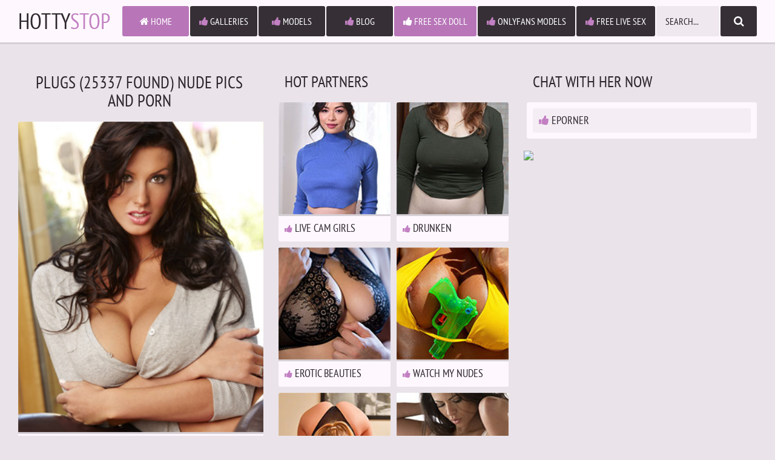

--- FILE ---
content_type: text/html; charset=UTF-8
request_url: https://www.hottystop.com/category/plugs/page/282/
body_size: 21731
content:
<!DOCTYPE html>
<html lang="en-US" prefix="og: https://ogp.me/ns#" class="no-js">
<head>
<meta charset="UTF-8">
<meta name="viewport" content="width=device-width">
<meta name="apple-touch-fullscreen" content="YES" />
<meta name="referrer" content="always" />
<meta http-equiv="x-dns-prefetch-control" content="on">
<link rel="dns-prefetch" href="//images.hottystop.com">
<link rel="dns-prefetch" href="//www.hottystop.com">
<link rel="dns-prefetch" href="//www.google-analytics.com">
<link rel="dns-prefetch" href="//www.googletagmanager.com">
<link rel="dns-prefetch" href="//www.chaturbate.com">
<link href="https://www.chaturbate.com" rel="preconnect" crossorigin>
	
<!-- Search Engine Optimization by Rank Math - https://rankmath.com/ -->
<title>plugs Nude Pics and Galleries - Hottystop</title>
<meta name="description" content="See the best plugs nude pics and porn galleries on hottystop.com. This website features real teens and newcomer pornstars."/>
<meta name="robots" content="follow, index, max-snippet:-1, max-video-preview:-1, max-image-preview:large"/>
<link rel="canonical" href="https://www.hottystop.com/category/plugs/page/282/" />
<link rel="prev" href="https://www.hottystop.com/category/plugs/page/281/" />
<link rel="next" href="https://www.hottystop.com/category/plugs/page/283/" />
<meta property="og:locale" content="en_US" />
<meta property="og:type" content="article" />
<meta property="og:title" content="plugs Nude Pics and Galleries - Hottystop" />
<meta property="og:description" content="See the best plugs nude pics and porn galleries on hottystop.com. This website features real teens and newcomer pornstars." />
<meta property="og:url" content="https://www.hottystop.com/category/plugs/page/282/" />
<meta property="og:site_name" content="Hot Girls, Teen Hotties at HottyStop.com" />
<meta name="twitter:card" content="summary_large_image" />
<meta name="twitter:title" content="plugs Nude Pics and Galleries - Hottystop" />
<meta name="twitter:description" content="See the best plugs nude pics and porn galleries on hottystop.com. This website features real teens and newcomer pornstars." />
<meta name="twitter:label1" content="Posts" />
<meta name="twitter:data1" content="25337" />
<script type="application/ld+json" class="rank-math-schema">{"@context":"https://schema.org","@graph":[{"@type":"Person","@id":"https://www.hottystop.com/#person","name":"Hot Girls, Teen Hotties at HottyStop.com"},{"@type":"WebSite","@id":"https://www.hottystop.com/#website","url":"https://www.hottystop.com","name":"Hot Girls, Teen Hotties at HottyStop.com","publisher":{"@id":"https://www.hottystop.com/#person"},"inLanguage":"en-US"},{"@type":"CollectionPage","@id":"https://www.hottystop.com/category/plugs/page/282/#webpage","url":"https://www.hottystop.com/category/plugs/page/282/","name":"plugs Nude Pics and Galleries - Hottystop","isPartOf":{"@id":"https://www.hottystop.com/#website"},"inLanguage":"en-US"}]}</script>
<!-- /Rank Math WordPress SEO plugin -->

<link rel='dns-prefetch' href='//cfgrcr1.com' />
<link rel='dns-prefetch' href='//cdnjs.cloudflare.com' />
<link rel='dns-prefetch' href='//chaturbate.com' />
<link rel='dns-prefetch' href='//syndication.traffichaus.com' />
<link rel="alternate" type="application/rss+xml" title="Hot Girls And Naked Babes at HottyStop.com &raquo; Feed" href="https://www.hottystop.com/feed/" />
<link rel="alternate" type="application/rss+xml" title="Hot Girls And Naked Babes at HottyStop.com &raquo; Comments Feed" href="https://www.hottystop.com/comments/feed/" />
<link rel="alternate" type="application/rss+xml" title="Hot Girls And Naked Babes at HottyStop.com &raquo; plugs Category Feed" href="https://www.hottystop.com/category/plugs/feed/" />
<style id='wp-img-auto-sizes-contain-inline-css' type='text/css'>
img:is([sizes=auto i],[sizes^="auto," i]){contain-intrinsic-size:3000px 1500px}
/*# sourceURL=wp-img-auto-sizes-contain-inline-css */
</style>
<style id='wp-emoji-styles-inline-css' type='text/css'>

	img.wp-smiley, img.emoji {
		display: inline !important;
		border: none !important;
		box-shadow: none !important;
		height: 1em !important;
		width: 1em !important;
		margin: 0 0.07em !important;
		vertical-align: -0.1em !important;
		background: none !important;
		padding: 0 !important;
	}
/*# sourceURL=wp-emoji-styles-inline-css */
</style>
<link data-minify="1" rel='stylesheet' id='style-css' href='https://www.hottystop.com/wp-content/cache/min/1/wp-content/themes/hottystop/assets/css/app.css?ver=1767481647' type='text/css' media='all' />
<link data-minify="1" rel='stylesheet' id='font-awesome-css' href='https://www.hottystop.com/wp-content/cache/min/1/ajax/libs/font-awesome/4.6.1/css/font-awesome.min.css?ver=1767481647' type='text/css' media='all' />
<script type="text/javascript" src="https://www.hottystop.com/wp-includes/js/jquery/jquery.min.js?ver=3.7.1" id="jquery-core-js" data-rocket-defer defer></script>

<link rel="https://api.w.org/" href="https://www.hottystop.com/wp-json/" /><link rel="alternate" title="JSON" type="application/json" href="https://www.hottystop.com/wp-json/wp/v2/categories/2" /><link rel="EditURI" type="application/rsd+xml" title="RSD" href="https://www.hottystop.com/xmlrpc.php?rsd" />

<noscript><style id="rocket-lazyload-nojs-css">.rll-youtube-player, [data-lazy-src]{display:none !important;}</style></noscript>	

<!-- Google tag (gtag.js) -->
<script async src="https://www.googletagmanager.com/gtag/js?id=G-TKEBPPGJ25"></script>
<script>
  window.dataLayer = window.dataLayer || [];
  function gtag(){dataLayer.push(arguments);}
  gtag('js', new Date());

  gtag('config', 'G-TKEBPPGJ25');
</script>

<style id='global-styles-inline-css' type='text/css'>
:root{--wp--preset--aspect-ratio--square: 1;--wp--preset--aspect-ratio--4-3: 4/3;--wp--preset--aspect-ratio--3-4: 3/4;--wp--preset--aspect-ratio--3-2: 3/2;--wp--preset--aspect-ratio--2-3: 2/3;--wp--preset--aspect-ratio--16-9: 16/9;--wp--preset--aspect-ratio--9-16: 9/16;--wp--preset--color--black: #000000;--wp--preset--color--cyan-bluish-gray: #abb8c3;--wp--preset--color--white: #ffffff;--wp--preset--color--pale-pink: #f78da7;--wp--preset--color--vivid-red: #cf2e2e;--wp--preset--color--luminous-vivid-orange: #ff6900;--wp--preset--color--luminous-vivid-amber: #fcb900;--wp--preset--color--light-green-cyan: #7bdcb5;--wp--preset--color--vivid-green-cyan: #00d084;--wp--preset--color--pale-cyan-blue: #8ed1fc;--wp--preset--color--vivid-cyan-blue: #0693e3;--wp--preset--color--vivid-purple: #9b51e0;--wp--preset--gradient--vivid-cyan-blue-to-vivid-purple: linear-gradient(135deg,rgb(6,147,227) 0%,rgb(155,81,224) 100%);--wp--preset--gradient--light-green-cyan-to-vivid-green-cyan: linear-gradient(135deg,rgb(122,220,180) 0%,rgb(0,208,130) 100%);--wp--preset--gradient--luminous-vivid-amber-to-luminous-vivid-orange: linear-gradient(135deg,rgb(252,185,0) 0%,rgb(255,105,0) 100%);--wp--preset--gradient--luminous-vivid-orange-to-vivid-red: linear-gradient(135deg,rgb(255,105,0) 0%,rgb(207,46,46) 100%);--wp--preset--gradient--very-light-gray-to-cyan-bluish-gray: linear-gradient(135deg,rgb(238,238,238) 0%,rgb(169,184,195) 100%);--wp--preset--gradient--cool-to-warm-spectrum: linear-gradient(135deg,rgb(74,234,220) 0%,rgb(151,120,209) 20%,rgb(207,42,186) 40%,rgb(238,44,130) 60%,rgb(251,105,98) 80%,rgb(254,248,76) 100%);--wp--preset--gradient--blush-light-purple: linear-gradient(135deg,rgb(255,206,236) 0%,rgb(152,150,240) 100%);--wp--preset--gradient--blush-bordeaux: linear-gradient(135deg,rgb(254,205,165) 0%,rgb(254,45,45) 50%,rgb(107,0,62) 100%);--wp--preset--gradient--luminous-dusk: linear-gradient(135deg,rgb(255,203,112) 0%,rgb(199,81,192) 50%,rgb(65,88,208) 100%);--wp--preset--gradient--pale-ocean: linear-gradient(135deg,rgb(255,245,203) 0%,rgb(182,227,212) 50%,rgb(51,167,181) 100%);--wp--preset--gradient--electric-grass: linear-gradient(135deg,rgb(202,248,128) 0%,rgb(113,206,126) 100%);--wp--preset--gradient--midnight: linear-gradient(135deg,rgb(2,3,129) 0%,rgb(40,116,252) 100%);--wp--preset--font-size--small: 13px;--wp--preset--font-size--medium: 20px;--wp--preset--font-size--large: 36px;--wp--preset--font-size--x-large: 42px;--wp--preset--spacing--20: 0.44rem;--wp--preset--spacing--30: 0.67rem;--wp--preset--spacing--40: 1rem;--wp--preset--spacing--50: 1.5rem;--wp--preset--spacing--60: 2.25rem;--wp--preset--spacing--70: 3.38rem;--wp--preset--spacing--80: 5.06rem;--wp--preset--shadow--natural: 6px 6px 9px rgba(0, 0, 0, 0.2);--wp--preset--shadow--deep: 12px 12px 50px rgba(0, 0, 0, 0.4);--wp--preset--shadow--sharp: 6px 6px 0px rgba(0, 0, 0, 0.2);--wp--preset--shadow--outlined: 6px 6px 0px -3px rgb(255, 255, 255), 6px 6px rgb(0, 0, 0);--wp--preset--shadow--crisp: 6px 6px 0px rgb(0, 0, 0);}:where(.is-layout-flex){gap: 0.5em;}:where(.is-layout-grid){gap: 0.5em;}body .is-layout-flex{display: flex;}.is-layout-flex{flex-wrap: wrap;align-items: center;}.is-layout-flex > :is(*, div){margin: 0;}body .is-layout-grid{display: grid;}.is-layout-grid > :is(*, div){margin: 0;}:where(.wp-block-columns.is-layout-flex){gap: 2em;}:where(.wp-block-columns.is-layout-grid){gap: 2em;}:where(.wp-block-post-template.is-layout-flex){gap: 1.25em;}:where(.wp-block-post-template.is-layout-grid){gap: 1.25em;}.has-black-color{color: var(--wp--preset--color--black) !important;}.has-cyan-bluish-gray-color{color: var(--wp--preset--color--cyan-bluish-gray) !important;}.has-white-color{color: var(--wp--preset--color--white) !important;}.has-pale-pink-color{color: var(--wp--preset--color--pale-pink) !important;}.has-vivid-red-color{color: var(--wp--preset--color--vivid-red) !important;}.has-luminous-vivid-orange-color{color: var(--wp--preset--color--luminous-vivid-orange) !important;}.has-luminous-vivid-amber-color{color: var(--wp--preset--color--luminous-vivid-amber) !important;}.has-light-green-cyan-color{color: var(--wp--preset--color--light-green-cyan) !important;}.has-vivid-green-cyan-color{color: var(--wp--preset--color--vivid-green-cyan) !important;}.has-pale-cyan-blue-color{color: var(--wp--preset--color--pale-cyan-blue) !important;}.has-vivid-cyan-blue-color{color: var(--wp--preset--color--vivid-cyan-blue) !important;}.has-vivid-purple-color{color: var(--wp--preset--color--vivid-purple) !important;}.has-black-background-color{background-color: var(--wp--preset--color--black) !important;}.has-cyan-bluish-gray-background-color{background-color: var(--wp--preset--color--cyan-bluish-gray) !important;}.has-white-background-color{background-color: var(--wp--preset--color--white) !important;}.has-pale-pink-background-color{background-color: var(--wp--preset--color--pale-pink) !important;}.has-vivid-red-background-color{background-color: var(--wp--preset--color--vivid-red) !important;}.has-luminous-vivid-orange-background-color{background-color: var(--wp--preset--color--luminous-vivid-orange) !important;}.has-luminous-vivid-amber-background-color{background-color: var(--wp--preset--color--luminous-vivid-amber) !important;}.has-light-green-cyan-background-color{background-color: var(--wp--preset--color--light-green-cyan) !important;}.has-vivid-green-cyan-background-color{background-color: var(--wp--preset--color--vivid-green-cyan) !important;}.has-pale-cyan-blue-background-color{background-color: var(--wp--preset--color--pale-cyan-blue) !important;}.has-vivid-cyan-blue-background-color{background-color: var(--wp--preset--color--vivid-cyan-blue) !important;}.has-vivid-purple-background-color{background-color: var(--wp--preset--color--vivid-purple) !important;}.has-black-border-color{border-color: var(--wp--preset--color--black) !important;}.has-cyan-bluish-gray-border-color{border-color: var(--wp--preset--color--cyan-bluish-gray) !important;}.has-white-border-color{border-color: var(--wp--preset--color--white) !important;}.has-pale-pink-border-color{border-color: var(--wp--preset--color--pale-pink) !important;}.has-vivid-red-border-color{border-color: var(--wp--preset--color--vivid-red) !important;}.has-luminous-vivid-orange-border-color{border-color: var(--wp--preset--color--luminous-vivid-orange) !important;}.has-luminous-vivid-amber-border-color{border-color: var(--wp--preset--color--luminous-vivid-amber) !important;}.has-light-green-cyan-border-color{border-color: var(--wp--preset--color--light-green-cyan) !important;}.has-vivid-green-cyan-border-color{border-color: var(--wp--preset--color--vivid-green-cyan) !important;}.has-pale-cyan-blue-border-color{border-color: var(--wp--preset--color--pale-cyan-blue) !important;}.has-vivid-cyan-blue-border-color{border-color: var(--wp--preset--color--vivid-cyan-blue) !important;}.has-vivid-purple-border-color{border-color: var(--wp--preset--color--vivid-purple) !important;}.has-vivid-cyan-blue-to-vivid-purple-gradient-background{background: var(--wp--preset--gradient--vivid-cyan-blue-to-vivid-purple) !important;}.has-light-green-cyan-to-vivid-green-cyan-gradient-background{background: var(--wp--preset--gradient--light-green-cyan-to-vivid-green-cyan) !important;}.has-luminous-vivid-amber-to-luminous-vivid-orange-gradient-background{background: var(--wp--preset--gradient--luminous-vivid-amber-to-luminous-vivid-orange) !important;}.has-luminous-vivid-orange-to-vivid-red-gradient-background{background: var(--wp--preset--gradient--luminous-vivid-orange-to-vivid-red) !important;}.has-very-light-gray-to-cyan-bluish-gray-gradient-background{background: var(--wp--preset--gradient--very-light-gray-to-cyan-bluish-gray) !important;}.has-cool-to-warm-spectrum-gradient-background{background: var(--wp--preset--gradient--cool-to-warm-spectrum) !important;}.has-blush-light-purple-gradient-background{background: var(--wp--preset--gradient--blush-light-purple) !important;}.has-blush-bordeaux-gradient-background{background: var(--wp--preset--gradient--blush-bordeaux) !important;}.has-luminous-dusk-gradient-background{background: var(--wp--preset--gradient--luminous-dusk) !important;}.has-pale-ocean-gradient-background{background: var(--wp--preset--gradient--pale-ocean) !important;}.has-electric-grass-gradient-background{background: var(--wp--preset--gradient--electric-grass) !important;}.has-midnight-gradient-background{background: var(--wp--preset--gradient--midnight) !important;}.has-small-font-size{font-size: var(--wp--preset--font-size--small) !important;}.has-medium-font-size{font-size: var(--wp--preset--font-size--medium) !important;}.has-large-font-size{font-size: var(--wp--preset--font-size--large) !important;}.has-x-large-font-size{font-size: var(--wp--preset--font-size--x-large) !important;}
/*# sourceURL=global-styles-inline-css */
</style>
<meta name="generator" content="WP Rocket 3.17.4" data-wpr-features="wpr_defer_js wpr_minify_concatenate_js wpr_lazyload_images wpr_minify_css wpr_desktop wpr_dns_prefetch wpr_preload_links" /></head>

    <body>

        <div data-rocket-location-hash="a5415918b61111b5adba00661aa0493f" class="head">
            <div data-rocket-location-hash="a5e0f1c1a0a777abf5c94f591e912750" class="wrap">
                <div data-rocket-location-hash="44d311c63695a55620043e80aaeed587" class="open open-menu"><i class="fa fa-bars"></i></div>

                <div data-rocket-location-hash="9ea3e623076ff470d4f4bc49c57bd65f" class="logo">
                    <a href="https://www.hottystop.com">Hotty<span>Stop</span></a>
                </div>

                <div data-rocket-location-hash="cde8617532edf3554af2a14ee7bcc39b" class="open open-search"><i class="fa fa-search"></i></div>

                <div data-rocket-location-hash="14e5ca8d0bfe8aea2dcc3bd5d2337cbc" class="menu">
                    <ul>
                        <li class="active">
                            <a href="https://www.hottystop.com"><i class="fa fa-home"></i> Home</a>
                        </li>
			<li><a href="https://www.hottystop.com/category/galleries/"><i class="fa fa-thumbs-up"></i> Galleries</a></li>
					<li><a href="https://www.hottystop.com/models/" target="_blank"><i class="fa fa-thumbs-up"></i> Models</a></li>
				<li><a href="https://www.hottystop.com/category/blog/" target="_blank"><i class="fa fa-thumbs-up"></i> Blog</a></li>
				<li><a href="https://freegamespro.com/tiny/8hJCk?autocamp=doll_tab&subaff=group1" target="_blank"><i class="fa fa-thumbs-up"></i> Free Sex Doll</a></li>
				<li><a href="https://www.hottystop.com/category/onlyfans/" target="_blank"><i class="fa fa-thumbs-up"></i> Onlyfans Models</a></li>
				<li><a href="https://bongacams.com/" target="_blank"><i class="fa fa-thumbs-up"></i> Free Live Sex</a></li>
		                    </ul>
                </div>

		                <div data-rocket-location-hash="7cc0f6dbe830791b7b2cd5aabd1e3494" class="search">
                    <form method="get" id="searchform" action="https://www.hottystop.com/">
                        <div class="search-form">
                            <div class="search-field">
                                <input type="text" name="s" id="s" placeholder="Search..." required>
                            </div>
                            <div class="search-button">
                                <button type="submit" id="searchsubmit" title="Find"><i class="fa fa-search"></i></button>
                            </div>
                        </div>
                    </form>
                </div>
            </div>
        </div>

        <div data-rocket-location-hash="9906ee3e6eb4537057a09115f0cb4331" class="wrap">

      
              <div data-rocket-location-hash="4f2e72cf521f086417787d28612f1df9" class="big-spot">
       
        </div>
       
	


            <div data-rocket-location-hash="79945b6305b00f8c02bae4ddf8b0134a" class="content-tab">
                <div data-rocket-location-hash="a26dbcc3e8111454321d3f25b7c9024f" class="content-center">

                    <h1 align="center"><span>Plugs (25337 Found)</span> Nude Pics And Porn</h1>
                    <div class="previews-block">
												                        <div class="preview preview-big-2">
                            <div class="preview-ins">
                                <a href="https://www.heymanhustle.com/alice-goodwin/" target="_blank">
                                    <div class="preview-img custom-ratio">
                                        <img src="data:image/svg+xml,%3Csvg%20xmlns='http://www.w3.org/2000/svg'%20viewBox='0%200%200%200'%3E%3C/svg%3E" alt="Alice Goodwin sexy model" data-lazy-src="https://images.hottystop.com/updatethumbs/alice27.jpg" /><noscript><img src="https://images.hottystop.com/updatethumbs/alice27.jpg" alt="Alice Goodwin sexy model" /></noscript>                                    </div>
                                    <div class="name"><i class="fa fa-thumbs-up"></i> Alice Goodwin sexy model</div>
                                </a>
                                <div class="meta">
                                    <ul>
                                        <li><span><a href="https://www.hottystop.com/category/plugs/"><i class="fa fa-tags"></i> plugs</a></span></li>                                        
                                        <li class="date">
                                            <span><i class="fa fa-calendar-check-o"></i> 8 years ago</span>
                                        </li>
                                    </ul>
                                </div>
                            </div>
			</div>

									                        <div class="preview preview-big-2">
                            <div class="preview-ins">
                                <a href="https://www.curvyerotic.com/jana-defi-busty-pinup-purple/" target="_blank">
                                    <div class="preview-img custom-ratio">
                                        <img src="data:image/svg+xml,%3Csvg%20xmlns='http://www.w3.org/2000/svg'%20viewBox='0%200%200%200'%3E%3C/svg%3E" alt="Jana Defi is the most busty pinup model" data-lazy-src="https://images.hottystop.com/updatethumbs/jana133.jpg" /><noscript><img src="https://images.hottystop.com/updatethumbs/jana133.jpg" alt="Jana Defi is the most busty pinup model" /></noscript>                                    </div>
                                    <div class="name"><i class="fa fa-thumbs-up"></i> Jana Defi is the most busty pinup model</div>
                                </a>
                                <div class="meta">
                                    <ul>
                                        <li><span><a href="https://www.hottystop.com/category/plugs/"><i class="fa fa-tags"></i> plugs</a></span></li>                                        
                                        <li class="date">
                                            <span><i class="fa fa-calendar-check-o"></i> 8 years ago</span>
                                        </li>
                                    </ul>
                                </div>
                            </div>
			</div>

									                        <div class="preview preview-big-2">
                            <div class="preview-ins">
                                <a href="https://www.foxhq.com/jennifer-ann-nude-in-bed/" target="_blank">
                                    <div class="preview-img custom-ratio">
                                        <img src="data:image/svg+xml,%3Csvg%20xmlns='http://www.w3.org/2000/svg'%20viewBox='0%200%200%200'%3E%3C/svg%3E" alt="Jennifer Ann gets naked in bef for the first time" data-lazy-src="https://images.hottystop.com/updatethumbs/jennifer81.jpg" /><noscript><img src="https://images.hottystop.com/updatethumbs/jennifer81.jpg" alt="Jennifer Ann gets naked in bef for the first time" /></noscript>                                    </div>
                                    <div class="name"><i class="fa fa-thumbs-up"></i> Jennifer Ann gets naked in bef for the first time</div>
                                </a>
                                <div class="meta">
                                    <ul>
                                        <li><span><a href="https://www.hottystop.com/category/plugs/"><i class="fa fa-tags"></i> plugs</a></span></li>                                        
                                        <li class="date">
                                            <span><i class="fa fa-calendar-check-o"></i> 8 years ago</span>
                                        </li>
                                    </ul>
                                </div>
                            </div>
			</div>

									                        <div class="preview preview-big-2">
                            <div class="preview-ins">
                                <a href="https://www.exgirlfriendmarket.com/galleries-instagram-babes-evgeniya-mosienko" target="_blank">
                                    <div class="preview-img custom-ratio">
                                        <img src="data:image/svg+xml,%3Csvg%20xmlns='http://www.w3.org/2000/svg'%20viewBox='0%200%200%200'%3E%3C/svg%3E" alt="Evgeniya Mosienko wears tights with a round ass" data-lazy-src="https://images.hottystop.com/updatethumbs/evgen.jpg" /><noscript><img src="https://images.hottystop.com/updatethumbs/evgen.jpg" alt="Evgeniya Mosienko wears tights with a round ass" /></noscript>                                    </div>
                                    <div class="name"><i class="fa fa-thumbs-up"></i> Evgeniya Mosienko wears tights with a round ass</div>
                                </a>
                                <div class="meta">
                                    <ul>
                                        <li><span><a href="https://www.hottystop.com/category/plugs/"><i class="fa fa-tags"></i> plugs</a></span></li>                                        
                                        <li class="date">
                                            <span><i class="fa fa-calendar-check-o"></i> 8 years ago</span>
                                        </li>
                                    </ul>
                                </div>
                            </div>
			</div>

									                        <div class="preview preview-big-2">
                            <div class="preview-ins">
                                <a href="https://www.eroticbeauties.net/pics/michelle-in-im-ready-for-you-33763.html" target="_blank">
                                    <div class="preview-img custom-ratio">
                                        <img src="data:image/svg+xml,%3Csvg%20xmlns='http://www.w3.org/2000/svg'%20viewBox='0%200%200%200'%3E%3C/svg%3E" alt="Michelle M naked redhead is ready for you" data-lazy-src="https://images.hottystop.com/updatethumbs/michelle101.jpg" /><noscript><img src="https://images.hottystop.com/updatethumbs/michelle101.jpg" alt="Michelle M naked redhead is ready for you" /></noscript>                                    </div>
                                    <div class="name"><i class="fa fa-thumbs-up"></i> Michelle M naked redhead is ready for you</div>
                                </a>
                                <div class="meta">
                                    <ul>
                                        <li><span><a href="https://www.hottystop.com/category/plugs/"><i class="fa fa-tags"></i> plugs</a></span></li>                                        
                                        <li class="date">
                                            <span><i class="fa fa-calendar-check-o"></i> 8 years ago</span>
                                        </li>
                                    </ul>
                                </div>
                            </div>
			</div>

									                        <div class="preview preview-big-2">
                            <div class="preview-ins">
                                <a href="https://www.cherrynudes.com/ana-karoline-nude/" target="_blank">
                                    <div class="preview-img custom-ratio">
                                        <img src="data:image/svg+xml,%3Csvg%20xmlns='http://www.w3.org/2000/svg'%20viewBox='0%200%200%200'%3E%3C/svg%3E" alt="Ana Karoline Perfect Nude Brazilian" data-lazy-src="https://images.hottystop.com/updatethumbs/ana64.jpg" /><noscript><img src="https://images.hottystop.com/updatethumbs/ana64.jpg" alt="Ana Karoline Perfect Nude Brazilian" /></noscript>                                    </div>
                                    <div class="name"><i class="fa fa-thumbs-up"></i> Ana Karoline Perfect Nude Brazilian</div>
                                </a>
                                <div class="meta">
                                    <ul>
                                        <li><span><a href="https://www.hottystop.com/category/plugs/"><i class="fa fa-tags"></i> plugs</a></span></li>                                        
                                        <li class="date">
                                            <span><i class="fa fa-calendar-check-o"></i> 8 years ago</span>
                                        </li>
                                    </ul>
                                </div>
                            </div>
			</div>

									                        <div class="preview preview-big-2">
                            <div class="preview-ins">
                                <a href="https://justpicsplease.com/galleries/operation-escort-case-002-ariel-grace-11991" target="_blank">
                                    <div class="preview-img custom-ratio">
                                        <img src="data:image/svg+xml,%3Csvg%20xmlns='http://www.w3.org/2000/svg'%20viewBox='0%200%200%200'%3E%3C/svg%3E" alt="Ariel Grace Operation Escort" data-lazy-src="https://images.hottystop.com/updatethumbs/ariel66.jpg" /><noscript><img src="https://images.hottystop.com/updatethumbs/ariel66.jpg" alt="Ariel Grace Operation Escort" /></noscript>                                    </div>
                                    <div class="name"><i class="fa fa-thumbs-up"></i> Ariel Grace Operation Escort</div>
                                </a>
                                <div class="meta">
                                    <ul>
                                        <li><span><a href="https://www.hottystop.com/category/plugs/"><i class="fa fa-tags"></i> plugs</a></span></li>                                        
                                        <li class="date">
                                            <span><i class="fa fa-calendar-check-o"></i> 8 years ago</span>
                                        </li>
                                    </ul>
                                </div>
                            </div>
			</div>

									                        <div class="preview preview-big-2">
                            <div class="preview-ins">
                                <a href="https://www.primecurves.com/viola-bailey-gifs/" target="_blank">
                                    <div class="preview-img custom-ratio">
                                        <img src="data:image/svg+xml,%3Csvg%20xmlns='http://www.w3.org/2000/svg'%20viewBox='0%200%200%200'%3E%3C/svg%3E" alt="Viola Bailey Sexy GIF" data-lazy-src="https://images.hottystop.com/updatethumbs/viola61.jpg" /><noscript><img src="https://images.hottystop.com/updatethumbs/viola61.jpg" alt="Viola Bailey Sexy GIF" /></noscript>                                    </div>
                                    <div class="name"><i class="fa fa-thumbs-up"></i> Viola Bailey Sexy GIF</div>
                                </a>
                                <div class="meta">
                                    <ul>
                                        <li><span><a href="https://www.hottystop.com/category/plugs/"><i class="fa fa-tags"></i> plugs</a></span></li>                                        
                                        <li class="date">
                                            <span><i class="fa fa-calendar-check-o"></i> 8 years ago</span>
                                        </li>
                                    </ul>
                                </div>
                            </div>
			</div>

									                        <div class="preview preview-big-2">
                            <div class="preview-ins">
                                <a href="https://www.100bucksbabes.com/redhead-in-red-lingerie" target="_blank">
                                    <div class="preview-img custom-ratio">
                                        <img src="data:image/svg+xml,%3Csvg%20xmlns='http://www.w3.org/2000/svg'%20viewBox='0%200%200%200'%3E%3C/svg%3E" alt="Lauren Phillips Redhead In Red Lingerie" data-lazy-src="https://images.hottystop.com/updatethumbs/lauren102.jpg" /><noscript><img src="https://images.hottystop.com/updatethumbs/lauren102.jpg" alt="Lauren Phillips Redhead In Red Lingerie" /></noscript>                                    </div>
                                    <div class="name"><i class="fa fa-thumbs-up"></i> Lauren Phillips Redhead In Red Lingerie</div>
                                </a>
                                <div class="meta">
                                    <ul>
                                        <li><span><a href="https://www.hottystop.com/category/100bucksbabes/"><i class="fa fa-tags"></i> 100bucksbabes</a></span></li><li><span><a href="https://www.hottystop.com/category/plugs/"><i class="fa fa-tags"></i> plugs</a></span></li>                                        
                                        <li class="date">
                                            <span><i class="fa fa-calendar-check-o"></i> 8 years ago</span>
                                        </li>
                                    </ul>
                                </div>
                            </div>
			</div>

									                        <div class="preview preview-big-2">
                            <div class="preview-ins">
                                <a href="https://www.sexykittenporn.com/galleries/caitlin-mcswain-in-sex-kitten/" target="_blank">
                                    <div class="preview-img custom-ratio">
                                        <img src="data:image/svg+xml,%3Csvg%20xmlns='http://www.w3.org/2000/svg'%20viewBox='0%200%200%200'%3E%3C/svg%3E" alt="Caitlin McSwain Playboy Sex Kitten" data-lazy-src="https://images.hottystop.com/updatethumbs/caitlin29.jpg" /><noscript><img src="https://images.hottystop.com/updatethumbs/caitlin29.jpg" alt="Caitlin McSwain Playboy Sex Kitten" /></noscript>                                    </div>
                                    <div class="name"><i class="fa fa-thumbs-up"></i> Caitlin McSwain Playboy Sex Kitten</div>
                                </a>
                                <div class="meta">
                                    <ul>
                                        <li><span><a href="https://www.hottystop.com/category/plugs/"><i class="fa fa-tags"></i> plugs</a></span></li>                                        
                                        <li class="date">
                                            <span><i class="fa fa-calendar-check-o"></i> 8 years ago</span>
                                        </li>
                                    </ul>
                                </div>
                            </div>
			</div>

									                        <div class="preview preview-big-2">
                            <div class="preview-ins">
                                <a href="https://www.heymanhustle.com/destiny-dixon/" target="_blank">
                                    <div class="preview-img custom-ratio">
                                        <img src="data:image/svg+xml,%3Csvg%20xmlns='http://www.w3.org/2000/svg'%20viewBox='0%200%200%200'%3E%3C/svg%3E" alt="Destiny Dixon Sexy Model" data-lazy-src="https://images.hottystop.com/updatethumbs/destiny17.jpg" /><noscript><img src="https://images.hottystop.com/updatethumbs/destiny17.jpg" alt="Destiny Dixon Sexy Model" /></noscript>                                    </div>
                                    <div class="name"><i class="fa fa-thumbs-up"></i> Destiny Dixon Sexy Model</div>
                                </a>
                                <div class="meta">
                                    <ul>
                                        <li><span><a href="https://www.hottystop.com/category/plugs/"><i class="fa fa-tags"></i> plugs</a></span></li>                                        
                                        <li class="date">
                                            <span><i class="fa fa-calendar-check-o"></i> 8 years ago</span>
                                        </li>
                                    </ul>
                                </div>
                            </div>
			</div>

									                        <div class="preview preview-big-2">
                            <div class="preview-ins">
                                <a href="https://www.bustybloom.com/galleries-big-tits-suicidegirls-lusia-mind-blowing-boobs" target="_blank">
                                    <div class="preview-img custom-ratio">
                                        <img src="data:image/svg+xml,%3Csvg%20xmlns='http://www.w3.org/2000/svg'%20viewBox='0%200%200%200'%3E%3C/svg%3E" alt="Lusia Suicidegirl With Mind Blowing Boobs" data-lazy-src="https://images.hottystop.com/updatethumbs/lusia4.jpg" /><noscript><img src="https://images.hottystop.com/updatethumbs/lusia4.jpg" alt="Lusia Suicidegirl With Mind Blowing Boobs" /></noscript>                                    </div>
                                    <div class="name"><i class="fa fa-thumbs-up"></i> Lusia Suicidegirl With Mind Blowing Boobs</div>
                                </a>
                                <div class="meta">
                                    <ul>
                                        <li><span><a href="https://www.hottystop.com/category/plugs/"><i class="fa fa-tags"></i> plugs</a></span></li>                                        
                                        <li class="date">
                                            <span><i class="fa fa-calendar-check-o"></i> 8 years ago</span>
                                        </li>
                                    </ul>
                                </div>
                            </div>
			</div>

									                        <div class="preview preview-big-2">
                            <div class="preview-ins">
                                <a href="https://your-daily-girl.com/2012/11/natalie-hawker-is-too-rude-for-tv-with-zoo-magazine/" target="_blank">
                                    <div class="preview-img custom-ratio">
                                        <img src="data:image/svg+xml,%3Csvg%20xmlns='http://www.w3.org/2000/svg'%20viewBox='0%200%200%200'%3E%3C/svg%3E" alt="Natalie Hawker The Cutest Brit With Big Tits" data-lazy-src="https://images.hottystop.com/updatethumbs/natalie173.jpg" /><noscript><img src="https://images.hottystop.com/updatethumbs/natalie173.jpg" alt="Natalie Hawker The Cutest Brit With Big Tits" /></noscript>                                    </div>
                                    <div class="name"><i class="fa fa-thumbs-up"></i> Natalie Hawker The Cutest Brit With Big Tits</div>
                                </a>
                                <div class="meta">
                                    <ul>
                                        <li><span><a href="https://www.hottystop.com/category/plugs/"><i class="fa fa-tags"></i> plugs</a></span></li>                                        
                                        <li class="date">
                                            <span><i class="fa fa-calendar-check-o"></i> 8 years ago</span>
                                        </li>
                                    </ul>
                                </div>
                            </div>
			</div>

									                        <div class="preview preview-big-2">
                            <div class="preview-ins">
                                <a href="https://www.heymanhustle.com/orsi-kocsis/" target="_blank">
                                    <div class="preview-img custom-ratio">
                                        <img src="data:image/svg+xml,%3Csvg%20xmlns='http://www.w3.org/2000/svg'%20viewBox='0%200%200%200'%3E%3C/svg%3E" alt="Orsi Kocsis Sexy Model" data-lazy-src="https://images.hottystop.com/updatethumbs/claudia43.jpg" /><noscript><img src="https://images.hottystop.com/updatethumbs/claudia43.jpg" alt="Orsi Kocsis Sexy Model" /></noscript>                                    </div>
                                    <div class="name"><i class="fa fa-thumbs-up"></i> Orsi Kocsis Sexy Model</div>
                                </a>
                                <div class="meta">
                                    <ul>
                                        <li><span><a href="https://www.hottystop.com/category/plugs/"><i class="fa fa-tags"></i> plugs</a></span></li>                                        
                                        <li class="date">
                                            <span><i class="fa fa-calendar-check-o"></i> 8 years ago</span>
                                        </li>
                                    </ul>
                                </div>
                            </div>
			</div>

									                        <div class="preview preview-big-2">
                            <div class="preview-ins">
                                <a href="https://www.bunnylust.com/lucy-anne-skin-tight-beauty/" target="_blank">
                                    <div class="preview-img custom-ratio">
                                        <img src="data:image/svg+xml,%3Csvg%20xmlns='http://www.w3.org/2000/svg'%20viewBox='0%200%200%200'%3E%3C/svg%3E" alt="Lucy Anne Skin Tight With Perky Tits" data-lazy-src="https://images.hottystop.com/updatethumbs/lucy165.jpg" /><noscript><img src="https://images.hottystop.com/updatethumbs/lucy165.jpg" alt="Lucy Anne Skin Tight With Perky Tits" /></noscript>                                    </div>
                                    <div class="name"><i class="fa fa-thumbs-up"></i> Lucy Anne Skin Tight With Perky Tits</div>
                                </a>
                                <div class="meta">
                                    <ul>
                                        <li><span><a href="https://www.hottystop.com/category/plugs/"><i class="fa fa-tags"></i> plugs</a></span></li>                                        
                                        <li class="date">
                                            <span><i class="fa fa-calendar-check-o"></i> 8 years ago</span>
                                        </li>
                                    </ul>
                                </div>
                            </div>
			</div>

									                        <div class="preview preview-big-2">
                            <div class="preview-ins">
                                <a href="https://www.heymanhustle.com/eve-angelina/" target="_blank">
                                    <div class="preview-img custom-ratio">
                                        <img src="data:image/svg+xml,%3Csvg%20xmlns='http://www.w3.org/2000/svg'%20viewBox='0%200%200%200'%3E%3C/svg%3E" alt="Eva Angelina Sexy Model" data-lazy-src="https://images.hottystop.com/updatethumbs/eva145.jpg" /><noscript><img src="https://images.hottystop.com/updatethumbs/eva145.jpg" alt="Eva Angelina Sexy Model" /></noscript>                                    </div>
                                    <div class="name"><i class="fa fa-thumbs-up"></i> Eva Angelina Sexy Model</div>
                                </a>
                                <div class="meta">
                                    <ul>
                                        <li><span><a href="https://www.hottystop.com/category/plugs/"><i class="fa fa-tags"></i> plugs</a></span></li>                                        
                                        <li class="date">
                                            <span><i class="fa fa-calendar-check-o"></i> 8 years ago</span>
                                        </li>
                                    </ul>
                                </div>
                            </div>
			</div>

									                        <div class="preview preview-big-2">
                            <div class="preview-ins">
                                <a href="https://www.eroticbeauties.net/pics/hottystop/heidi-romanova-in-extremely-attractive-by-femjoy-71250.html" target="_blank">
                                    <div class="preview-img custom-ratio">
                                        <img src="data:image/svg+xml,%3Csvg%20xmlns='http://www.w3.org/2000/svg'%20viewBox='0%200%200%200'%3E%3C/svg%3E" alt="Heidi Romanova Extremely Attractive Redhead" data-lazy-src="https://images.hottystop.com/updatethumbs/heidi60.jpg" /><noscript><img src="https://images.hottystop.com/updatethumbs/heidi60.jpg" alt="Heidi Romanova Extremely Attractive Redhead" /></noscript>                                    </div>
                                    <div class="name"><i class="fa fa-thumbs-up"></i> Heidi Romanova Extremely Attractive Redhead</div>
                                </a>
                                <div class="meta">
                                    <ul>
                                        <li><span><a href="https://www.hottystop.com/category/plugs/"><i class="fa fa-tags"></i> plugs</a></span></li>                                        
                                        <li class="date">
                                            <span><i class="fa fa-calendar-check-o"></i> 8 years ago</span>
                                        </li>
                                    </ul>
                                </div>
                            </div>
			</div>

									                        <div class="preview preview-big-2">
                            <div class="preview-ins">
                                <a href="https://www.cherrynudes.com/nalu-kasmierski-nude-bella-club/" target="_blank">
                                    <div class="preview-img custom-ratio">
                                        <img src="data:image/svg+xml,%3Csvg%20xmlns='http://www.w3.org/2000/svg'%20viewBox='0%200%200%200'%3E%3C/svg%3E" alt="Nalu Kasmierski Rolling Around In Bed" data-lazy-src="https://images.hottystop.com/updatethumbs/nalu1.jpg" /><noscript><img src="https://images.hottystop.com/updatethumbs/nalu1.jpg" alt="Nalu Kasmierski Rolling Around In Bed" /></noscript>                                    </div>
                                    <div class="name"><i class="fa fa-thumbs-up"></i> Nalu Kasmierski Rolling Around In Bed</div>
                                </a>
                                <div class="meta">
                                    <ul>
                                        <li><span><a href="https://www.hottystop.com/category/plugs/"><i class="fa fa-tags"></i> plugs</a></span></li>                                        
                                        <li class="date">
                                            <span><i class="fa fa-calendar-check-o"></i> 8 years ago</span>
                                        </li>
                                    </ul>
                                </div>
                            </div>
			</div>

									                        <div class="preview preview-big-2">
                            <div class="preview-ins">
                                <a href="https://www.morazzia.com/clara-playboy-plus-pics" target="_blank">
                                    <div class="preview-img custom-ratio">
                                        <img src="data:image/svg+xml,%3Csvg%20xmlns='http://www.w3.org/2000/svg'%20viewBox='0%200%200%200'%3E%3C/svg%3E" alt="Clara Loves Posing In Her White Panties" data-lazy-src="https://images.hottystop.com/updatethumbs/clara16.jpg" /><noscript><img src="https://images.hottystop.com/updatethumbs/clara16.jpg" alt="Clara Loves Posing In Her White Panties" /></noscript>                                    </div>
                                    <div class="name"><i class="fa fa-thumbs-up"></i> Clara Loves Posing In Her White Panties</div>
                                </a>
                                <div class="meta">
                                    <ul>
                                        <li><span><a href="https://www.hottystop.com/category/morazzia/"><i class="fa fa-tags"></i> Morazzia</a></span></li><li><span><a href="https://www.hottystop.com/category/plugs/"><i class="fa fa-tags"></i> plugs</a></span></li>                                        
                                        <li class="date">
                                            <span><i class="fa fa-calendar-check-o"></i> 8 years ago</span>
                                        </li>
                                    </ul>
                                </div>
                            </div>
			</div>

									                        <div class="preview preview-big-2">
                            <div class="preview-ins">
                                <a href="https://www.theomegaproject.org/this-beautiful-woman-has-a-way-of-looking-at-you" target="_blank">
                                    <div class="preview-img custom-ratio">
                                        <img src="data:image/svg+xml,%3Csvg%20xmlns='http://www.w3.org/2000/svg'%20viewBox='0%200%200%200'%3E%3C/svg%3E" alt="Gloria Sol Slowly Takes Off Her Bra and Panties" data-lazy-src="https://images.hottystop.com/updatethumbs/gloria19.jpg" /><noscript><img src="https://images.hottystop.com/updatethumbs/gloria19.jpg" alt="Gloria Sol Slowly Takes Off Her Bra and Panties" /></noscript>                                    </div>
                                    <div class="name"><i class="fa fa-thumbs-up"></i> Gloria Sol Slowly Takes Off Her Bra and Panties</div>
                                </a>
                                <div class="meta">
                                    <ul>
                                        <li><span><a href="https://www.hottystop.com/category/plugs/"><i class="fa fa-tags"></i> plugs</a></span></li>                                        
                                        <li class="date">
                                            <span><i class="fa fa-calendar-check-o"></i> 8 years ago</span>
                                        </li>
                                    </ul>
                                </div>
                            </div>
			</div>

									                        <div class="preview preview-big-2">
                            <div class="preview-ins">
                                <a href="https://www.primecurves.com/lana-kendrick-sexy-scientist-clothes-blown-off/" target="_blank">
                                    <div class="preview-img custom-ratio">
                                        <img src="data:image/svg+xml,%3Csvg%20xmlns='http://www.w3.org/2000/svg'%20viewBox='0%200%200%200'%3E%3C/svg%3E" alt="Lana Kendrick Sexy Scientist Invents Love Potion" data-lazy-src="https://images.hottystop.com/updatethumbs/lana114.jpg" /><noscript><img src="https://images.hottystop.com/updatethumbs/lana114.jpg" alt="Lana Kendrick Sexy Scientist Invents Love Potion" /></noscript>                                    </div>
                                    <div class="name"><i class="fa fa-thumbs-up"></i> Lana Kendrick Sexy Scientist Invents Love Potion</div>
                                </a>
                                <div class="meta">
                                    <ul>
                                        <li><span><a href="https://www.hottystop.com/category/plugs/"><i class="fa fa-tags"></i> plugs</a></span></li>                                        
                                        <li class="date">
                                            <span><i class="fa fa-calendar-check-o"></i> 8 years ago</span>
                                        </li>
                                    </ul>
                                </div>
                            </div>
			</div>

									                        <div class="preview preview-big-2">
                            <div class="preview-ins">
                                <a href="https://www.100bucksbabes.com/brooke-wylde" target="_blank">
                                    <div class="preview-img custom-ratio">
                                        <img src="data:image/svg+xml,%3Csvg%20xmlns='http://www.w3.org/2000/svg'%20viewBox='0%200%200%200'%3E%3C/svg%3E" alt="Brooke Wylde Comes Home and Takes It Off" data-lazy-src="https://images.hottystop.com/updatethumbs/brooke251.jpg" /><noscript><img src="https://images.hottystop.com/updatethumbs/brooke251.jpg" alt="Brooke Wylde Comes Home and Takes It Off" /></noscript>                                    </div>
                                    <div class="name"><i class="fa fa-thumbs-up"></i> Brooke Wylde Comes Home and Takes It Off</div>
                                </a>
                                <div class="meta">
                                    <ul>
                                        <li><span><a href="https://www.hottystop.com/category/100bucksbabes/"><i class="fa fa-tags"></i> 100bucksbabes</a></span></li><li><span><a href="https://www.hottystop.com/category/plugs/"><i class="fa fa-tags"></i> plugs</a></span></li>                                        
                                        <li class="date">
                                            <span><i class="fa fa-calendar-check-o"></i> 8 years ago</span>
                                        </li>
                                    </ul>
                                </div>
                            </div>
			</div>

									                        <div class="preview preview-big-2">
                            <div class="preview-ins">
                                <a href="https://www.livejasminbabes.net/galleries-busty-babes-suicidegirls-sophoulla-sexy-white-lace-top" target="_blank">
                                    <div class="preview-img custom-ratio">
                                        <img src="data:image/svg+xml,%3Csvg%20xmlns='http://www.w3.org/2000/svg'%20viewBox='0%200%200%200'%3E%3C/svg%3E" alt="Sophoulla Perfect Pale Boobs Suicidegirl" data-lazy-src="https://images.hottystop.com/updatethumbs/sophoulla8.jpg" /><noscript><img src="https://images.hottystop.com/updatethumbs/sophoulla8.jpg" alt="Sophoulla Perfect Pale Boobs Suicidegirl" /></noscript>                                    </div>
                                    <div class="name"><i class="fa fa-thumbs-up"></i> Sophoulla Perfect Pale Boobs Suicidegirl</div>
                                </a>
                                <div class="meta">
                                    <ul>
                                        <li><span><a href="https://www.hottystop.com/category/plugs/"><i class="fa fa-tags"></i> plugs</a></span></li>                                        
                                        <li class="date">
                                            <span><i class="fa fa-calendar-check-o"></i> 8 years ago</span>
                                        </li>
                                    </ul>
                                </div>
                            </div>
			</div>

									                        <div class="preview preview-big-2">
                            <div class="preview-ins">
                                <a href="https://justpicsplease.com/galleries/mia-malkova-loves-showing-off-how-flexible-she-is-26" target="_blank">
                                    <div class="preview-img custom-ratio">
                                        <img src="data:image/svg+xml,%3Csvg%20xmlns='http://www.w3.org/2000/svg'%20viewBox='0%200%200%200'%3E%3C/svg%3E" alt="Mia Malkova Sexy Model" data-lazy-src="https://images.hottystop.com/updatethumbs/mia87.jpg" /><noscript><img src="https://images.hottystop.com/updatethumbs/mia87.jpg" alt="Mia Malkova Sexy Model" /></noscript>                                    </div>
                                    <div class="name"><i class="fa fa-thumbs-up"></i> Mia Malkova Sexy Model</div>
                                </a>
                                <div class="meta">
                                    <ul>
                                        <li><span><a href="https://www.hottystop.com/category/plugs/"><i class="fa fa-tags"></i> plugs</a></span></li>                                        
                                        <li class="date">
                                            <span><i class="fa fa-calendar-check-o"></i> 8 years ago</span>
                                        </li>
                                    </ul>
                                </div>
                            </div>
			</div>

									                        <div class="preview preview-big-2">
                            <div class="preview-ins">
                                <a href="https://www.sexykittenporn.com/galleries/flawlessly-shaped/" target="_blank">
                                    <div class="preview-img custom-ratio">
                                        <img src="data:image/svg+xml,%3Csvg%20xmlns='http://www.w3.org/2000/svg'%20viewBox='0%200%200%200'%3E%3C/svg%3E" alt="Delina Flawless Naked Beauty" data-lazy-src="https://images.hottystop.com/updatethumbs/delina10.jpg" /><noscript><img src="https://images.hottystop.com/updatethumbs/delina10.jpg" alt="Delina Flawless Naked Beauty" /></noscript>                                    </div>
                                    <div class="name"><i class="fa fa-thumbs-up"></i> Delina Flawless Naked Beauty</div>
                                </a>
                                <div class="meta">
                                    <ul>
                                        <li><span><a href="https://www.hottystop.com/category/plugs/"><i class="fa fa-tags"></i> plugs</a></span></li>                                        
                                        <li class="date">
                                            <span><i class="fa fa-calendar-check-o"></i> 8 years ago</span>
                                        </li>
                                    </ul>
                                </div>
                            </div>
			</div>

									                        <div class="preview preview-big-2">
                            <div class="preview-ins">
                                <a href="https://www.sexyandfunny.com/image_gallery/alex-chance-has-us-seeing-stars_93255.html" target="_blank">
                                    <div class="preview-img custom-ratio">
                                        <img src="data:image/svg+xml,%3Csvg%20xmlns='http://www.w3.org/2000/svg'%20viewBox='0%200%200%200'%3E%3C/svg%3E" alt="Alex Chance Will Have You Seeing Stars" data-lazy-src="https://images.hottystop.com/updatethumbs/alex56.jpg" /><noscript><img src="https://images.hottystop.com/updatethumbs/alex56.jpg" alt="Alex Chance Will Have You Seeing Stars" /></noscript>                                    </div>
                                    <div class="name"><i class="fa fa-thumbs-up"></i> Alex Chance Will Have You Seeing Stars</div>
                                </a>
                                <div class="meta">
                                    <ul>
                                        <li><span><a href="https://www.hottystop.com/category/plugs/"><i class="fa fa-tags"></i> plugs</a></span></li>                                        
                                        <li class="date">
                                            <span><i class="fa fa-calendar-check-o"></i> 8 years ago</span>
                                        </li>
                                    </ul>
                                </div>
                            </div>
			</div>

									                        <div class="preview preview-big-2">
                            <div class="preview-ins">
                                <a href="https://www.heymanhustle.com/gisele630/" target="_blank">
                                    <div class="preview-img custom-ratio">
                                        <img src="data:image/svg+xml,%3Csvg%20xmlns='http://www.w3.org/2000/svg'%20viewBox='0%200%200%200'%3E%3C/svg%3E" alt="Gisele Sexy Busty Model" data-lazy-src="https://images.hottystop.com/updatethumbs/gisele46.jpg" /><noscript><img src="https://images.hottystop.com/updatethumbs/gisele46.jpg" alt="Gisele Sexy Busty Model" /></noscript>                                    </div>
                                    <div class="name"><i class="fa fa-thumbs-up"></i> Gisele Sexy Busty Model</div>
                                </a>
                                <div class="meta">
                                    <ul>
                                        <li><span><a href="https://www.hottystop.com/category/plugs/"><i class="fa fa-tags"></i> plugs</a></span></li>                                        
                                        <li class="date">
                                            <span><i class="fa fa-calendar-check-o"></i> 8 years ago</span>
                                        </li>
                                    </ul>
                                </div>
                            </div>
			</div>

									                        <div class="preview preview-big-2">
                            <div class="preview-ins">
                                <a href="https://www.hqsluts.com/Mika+B+-+The+Hottest+Tits-393713/?t=l5" target="_blank">
                                    <div class="preview-img custom-ratio">
                                        <img src="data:image/svg+xml,%3Csvg%20xmlns='http://www.w3.org/2000/svg'%20viewBox='0%200%200%200'%3E%3C/svg%3E" alt="Mika B Has The Hottest Tits and Ass" data-lazy-src="https://images.hottystop.com/updatethumbs/mika10.jpg" /><noscript><img src="https://images.hottystop.com/updatethumbs/mika10.jpg" alt="Mika B Has The Hottest Tits and Ass" /></noscript>                                    </div>
                                    <div class="name"><i class="fa fa-thumbs-up"></i> Mika B Has The Hottest Tits and Ass</div>
                                </a>
                                <div class="meta">
                                    <ul>
                                        <li><span><a href="https://www.hottystop.com/category/plugs/"><i class="fa fa-tags"></i> plugs</a></span></li>                                        
                                        <li class="date">
                                            <span><i class="fa fa-calendar-check-o"></i> 8 years ago</span>
                                        </li>
                                    </ul>
                                </div>
                            </div>
			</div>

									                        <div class="preview preview-big-2">
                            <div class="preview-ins">
                                <a href="https://www.cherrynudes.com/emiliana-agacci-purple-panties-latina/" target="_blank">
                                    <div class="preview-img custom-ratio">
                                        <img src="data:image/svg+xml,%3Csvg%20xmlns='http://www.w3.org/2000/svg'%20viewBox='0%200%200%200'%3E%3C/svg%3E" alt="Emiliana Agacci Sexy Brazilian From Behind" data-lazy-src="https://images.hottystop.com/updatethumbs/emiliana2.jpg" /><noscript><img src="https://images.hottystop.com/updatethumbs/emiliana2.jpg" alt="Emiliana Agacci Sexy Brazilian From Behind" /></noscript>                                    </div>
                                    <div class="name"><i class="fa fa-thumbs-up"></i> Emiliana Agacci Sexy Brazilian From Behind</div>
                                </a>
                                <div class="meta">
                                    <ul>
                                        <li><span><a href="https://www.hottystop.com/category/plugs/"><i class="fa fa-tags"></i> plugs</a></span></li>                                        
                                        <li class="date">
                                            <span><i class="fa fa-calendar-check-o"></i> 8 years ago</span>
                                        </li>
                                    </ul>
                                </div>
                            </div>
			</div>

									                        <div class="preview preview-big-2">
                            <div class="preview-ins">
                                <a href="https://www.morazzia.com/linda-playboy-2" target="_blank">
                                    <div class="preview-img custom-ratio">
                                        <img src="data:image/svg+xml,%3Csvg%20xmlns='http://www.w3.org/2000/svg'%20viewBox='0%200%200%200'%3E%3C/svg%3E" alt="Linda Perfect Pretty Playmate" data-lazy-src="https://images.hottystop.com/updatethumbs/linda31.jpg" /><noscript><img src="https://images.hottystop.com/updatethumbs/linda31.jpg" alt="Linda Perfect Pretty Playmate" /></noscript>                                    </div>
                                    <div class="name"><i class="fa fa-thumbs-up"></i> Linda Perfect Pretty Playmate</div>
                                </a>
                                <div class="meta">
                                    <ul>
                                        <li><span><a href="https://www.hottystop.com/category/morazzia/"><i class="fa fa-tags"></i> Morazzia</a></span></li><li><span><a href="https://www.hottystop.com/category/plugs/"><i class="fa fa-tags"></i> plugs</a></span></li>                                        
                                        <li class="date">
                                            <span><i class="fa fa-calendar-check-o"></i> 8 years ago</span>
                                        </li>
                                    </ul>
                                </div>
                            </div>
			</div>

								     </div>
<div class='navi'><ul class='pages'><li><a href='https://www.hottystop.com/category/plugs/page/281/'><i class="fa fa-angle-left"></i></a></li><li><a href='https://www.hottystop.com/category/plugs/'>1</a></li><li><a href='https://www.hottystop.com/category/plugs/page/2/'>2</a></li><li><a href='https://www.hottystop.com/category/plugs/page/3/'>3</a></li><li><a href='https://www.hottystop.com/category/plugs/page/4/'>4</a></li><li><a href='https://www.hottystop.com/category/plugs/page/5/'>5</a></li><li><a href='https://www.hottystop.com/category/plugs/page/6/'>6</a></li><li><a href='https://www.hottystop.com/category/plugs/page/7/'>7</a></li><li><a href='https://www.hottystop.com/category/plugs/page/8/'>8</a></li><li><a href='https://www.hottystop.com/category/plugs/page/9/'>9</a></li><li><a href='https://www.hottystop.com/category/plugs/page/10/'>10</a></li><li><a href='https://www.hottystop.com/category/plugs/page/11/'>11</a></li><li><a href='https://www.hottystop.com/category/plugs/page/12/'>12</a></li><li><a href='https://www.hottystop.com/category/plugs/page/13/'>13</a></li><li><a href='https://www.hottystop.com/category/plugs/page/14/'>14</a></li><li><a href='https://www.hottystop.com/category/plugs/page/15/'>15</a></li><li><a href='https://www.hottystop.com/category/plugs/page/16/'>16</a></li><li><a href='https://www.hottystop.com/category/plugs/page/17/'>17</a></li><li><a href='https://www.hottystop.com/category/plugs/page/18/'>18</a></li><li><a href='https://www.hottystop.com/category/plugs/page/19/'>19</a></li><li><a href='https://www.hottystop.com/category/plugs/page/20/'>20</a></li><li><a href='https://www.hottystop.com/category/plugs/page/21/'>21</a></li><li><a href='https://www.hottystop.com/category/plugs/page/22/'>22</a></li><li><a href='https://www.hottystop.com/category/plugs/page/23/'>23</a></li><li><a href='https://www.hottystop.com/category/plugs/page/24/'>24</a></li><li><a href='https://www.hottystop.com/category/plugs/page/25/'>25</a></li><li><a href='https://www.hottystop.com/category/plugs/page/26/'>26</a></li><li><a href='https://www.hottystop.com/category/plugs/page/27/'>27</a></li><li><a href='https://www.hottystop.com/category/plugs/page/28/'>28</a></li><li><a href='https://www.hottystop.com/category/plugs/page/29/'>29</a></li><li><a href='https://www.hottystop.com/category/plugs/page/30/'>30</a></li><li><a href='https://www.hottystop.com/category/plugs/page/31/'>31</a></li><li><a href='https://www.hottystop.com/category/plugs/page/32/'>32</a></li><li><a href='https://www.hottystop.com/category/plugs/page/33/'>33</a></li><li><a href='https://www.hottystop.com/category/plugs/page/34/'>34</a></li><li><a href='https://www.hottystop.com/category/plugs/page/35/'>35</a></li><li><a href='https://www.hottystop.com/category/plugs/page/36/'>36</a></li><li><a href='https://www.hottystop.com/category/plugs/page/37/'>37</a></li><li><a href='https://www.hottystop.com/category/plugs/page/38/'>38</a></li><li><a href='https://www.hottystop.com/category/plugs/page/39/'>39</a></li><li><a href='https://www.hottystop.com/category/plugs/page/40/'>40</a></li><li><a href='https://www.hottystop.com/category/plugs/page/41/'>41</a></li><li><a href='https://www.hottystop.com/category/plugs/page/42/'>42</a></li><li><a href='https://www.hottystop.com/category/plugs/page/43/'>43</a></li><li><a href='https://www.hottystop.com/category/plugs/page/44/'>44</a></li><li><a href='https://www.hottystop.com/category/plugs/page/45/'>45</a></li><li><a href='https://www.hottystop.com/category/plugs/page/46/'>46</a></li><li><a href='https://www.hottystop.com/category/plugs/page/47/'>47</a></li><li><a href='https://www.hottystop.com/category/plugs/page/48/'>48</a></li><li><a href='https://www.hottystop.com/category/plugs/page/49/'>49</a></li><li><a href='https://www.hottystop.com/category/plugs/page/50/'>50</a></li><li><a href='https://www.hottystop.com/category/plugs/page/51/'>51</a></li><li><a href='https://www.hottystop.com/category/plugs/page/52/'>52</a></li><li><a href='https://www.hottystop.com/category/plugs/page/53/'>53</a></li><li><a href='https://www.hottystop.com/category/plugs/page/54/'>54</a></li><li><a href='https://www.hottystop.com/category/plugs/page/55/'>55</a></li><li><a href='https://www.hottystop.com/category/plugs/page/56/'>56</a></li><li><a href='https://www.hottystop.com/category/plugs/page/57/'>57</a></li><li><a href='https://www.hottystop.com/category/plugs/page/58/'>58</a></li><li><a href='https://www.hottystop.com/category/plugs/page/59/'>59</a></li><li><a href='https://www.hottystop.com/category/plugs/page/60/'>60</a></li><li><a href='https://www.hottystop.com/category/plugs/page/61/'>61</a></li><li><a href='https://www.hottystop.com/category/plugs/page/62/'>62</a></li><li><a href='https://www.hottystop.com/category/plugs/page/63/'>63</a></li><li><a href='https://www.hottystop.com/category/plugs/page/64/'>64</a></li><li><a href='https://www.hottystop.com/category/plugs/page/65/'>65</a></li><li><a href='https://www.hottystop.com/category/plugs/page/66/'>66</a></li><li><a href='https://www.hottystop.com/category/plugs/page/67/'>67</a></li><li><a href='https://www.hottystop.com/category/plugs/page/68/'>68</a></li><li><a href='https://www.hottystop.com/category/plugs/page/69/'>69</a></li><li><a href='https://www.hottystop.com/category/plugs/page/70/'>70</a></li><li><a href='https://www.hottystop.com/category/plugs/page/71/'>71</a></li><li><a href='https://www.hottystop.com/category/plugs/page/72/'>72</a></li><li><a href='https://www.hottystop.com/category/plugs/page/73/'>73</a></li><li><a href='https://www.hottystop.com/category/plugs/page/74/'>74</a></li><li><a href='https://www.hottystop.com/category/plugs/page/75/'>75</a></li><li><a href='https://www.hottystop.com/category/plugs/page/76/'>76</a></li><li><a href='https://www.hottystop.com/category/plugs/page/77/'>77</a></li><li><a href='https://www.hottystop.com/category/plugs/page/78/'>78</a></li><li><a href='https://www.hottystop.com/category/plugs/page/79/'>79</a></li><li><a href='https://www.hottystop.com/category/plugs/page/80/'>80</a></li><li><a href='https://www.hottystop.com/category/plugs/page/81/'>81</a></li><li><a href='https://www.hottystop.com/category/plugs/page/82/'>82</a></li><li><a href='https://www.hottystop.com/category/plugs/page/83/'>83</a></li><li><a href='https://www.hottystop.com/category/plugs/page/84/'>84</a></li><li><a href='https://www.hottystop.com/category/plugs/page/85/'>85</a></li><li><a href='https://www.hottystop.com/category/plugs/page/86/'>86</a></li><li><a href='https://www.hottystop.com/category/plugs/page/87/'>87</a></li><li><a href='https://www.hottystop.com/category/plugs/page/88/'>88</a></li><li><a href='https://www.hottystop.com/category/plugs/page/89/'>89</a></li><li><a href='https://www.hottystop.com/category/plugs/page/90/'>90</a></li><li><a href='https://www.hottystop.com/category/plugs/page/91/'>91</a></li><li><a href='https://www.hottystop.com/category/plugs/page/92/'>92</a></li><li><a href='https://www.hottystop.com/category/plugs/page/93/'>93</a></li><li><a href='https://www.hottystop.com/category/plugs/page/94/'>94</a></li><li><a href='https://www.hottystop.com/category/plugs/page/95/'>95</a></li><li><a href='https://www.hottystop.com/category/plugs/page/96/'>96</a></li><li><a href='https://www.hottystop.com/category/plugs/page/97/'>97</a></li><li><a href='https://www.hottystop.com/category/plugs/page/98/'>98</a></li><li><a href='https://www.hottystop.com/category/plugs/page/99/'>99</a></li><li><a href='https://www.hottystop.com/category/plugs/page/100/'>100</a></li><li><a href='https://www.hottystop.com/category/plugs/page/101/'>101</a></li><li><a href='https://www.hottystop.com/category/plugs/page/102/'>102</a></li><li><a href='https://www.hottystop.com/category/plugs/page/103/'>103</a></li><li><a href='https://www.hottystop.com/category/plugs/page/104/'>104</a></li><li><a href='https://www.hottystop.com/category/plugs/page/105/'>105</a></li><li><a href='https://www.hottystop.com/category/plugs/page/106/'>106</a></li><li><a href='https://www.hottystop.com/category/plugs/page/107/'>107</a></li><li><a href='https://www.hottystop.com/category/plugs/page/108/'>108</a></li><li><a href='https://www.hottystop.com/category/plugs/page/109/'>109</a></li><li><a href='https://www.hottystop.com/category/plugs/page/110/'>110</a></li><li><a href='https://www.hottystop.com/category/plugs/page/111/'>111</a></li><li><a href='https://www.hottystop.com/category/plugs/page/112/'>112</a></li><li><a href='https://www.hottystop.com/category/plugs/page/113/'>113</a></li><li><a href='https://www.hottystop.com/category/plugs/page/114/'>114</a></li><li><a href='https://www.hottystop.com/category/plugs/page/115/'>115</a></li><li><a href='https://www.hottystop.com/category/plugs/page/116/'>116</a></li><li><a href='https://www.hottystop.com/category/plugs/page/117/'>117</a></li><li><a href='https://www.hottystop.com/category/plugs/page/118/'>118</a></li><li><a href='https://www.hottystop.com/category/plugs/page/119/'>119</a></li><li><a href='https://www.hottystop.com/category/plugs/page/120/'>120</a></li><li><a href='https://www.hottystop.com/category/plugs/page/121/'>121</a></li><li><a href='https://www.hottystop.com/category/plugs/page/122/'>122</a></li><li><a href='https://www.hottystop.com/category/plugs/page/123/'>123</a></li><li><a href='https://www.hottystop.com/category/plugs/page/124/'>124</a></li><li><a href='https://www.hottystop.com/category/plugs/page/125/'>125</a></li><li><a href='https://www.hottystop.com/category/plugs/page/126/'>126</a></li><li><a href='https://www.hottystop.com/category/plugs/page/127/'>127</a></li><li><a href='https://www.hottystop.com/category/plugs/page/128/'>128</a></li><li><a href='https://www.hottystop.com/category/plugs/page/129/'>129</a></li><li><a href='https://www.hottystop.com/category/plugs/page/130/'>130</a></li><li><a href='https://www.hottystop.com/category/plugs/page/131/'>131</a></li><li><a href='https://www.hottystop.com/category/plugs/page/132/'>132</a></li><li><a href='https://www.hottystop.com/category/plugs/page/133/'>133</a></li><li><a href='https://www.hottystop.com/category/plugs/page/134/'>134</a></li><li><a href='https://www.hottystop.com/category/plugs/page/135/'>135</a></li><li><a href='https://www.hottystop.com/category/plugs/page/136/'>136</a></li><li><a href='https://www.hottystop.com/category/plugs/page/137/'>137</a></li><li><a href='https://www.hottystop.com/category/plugs/page/138/'>138</a></li><li><a href='https://www.hottystop.com/category/plugs/page/139/'>139</a></li><li><a href='https://www.hottystop.com/category/plugs/page/140/'>140</a></li><li><a href='https://www.hottystop.com/category/plugs/page/141/'>141</a></li><li><a href='https://www.hottystop.com/category/plugs/page/142/'>142</a></li><li><a href='https://www.hottystop.com/category/plugs/page/143/'>143</a></li><li><a href='https://www.hottystop.com/category/plugs/page/144/'>144</a></li><li><a href='https://www.hottystop.com/category/plugs/page/145/'>145</a></li><li><a href='https://www.hottystop.com/category/plugs/page/146/'>146</a></li><li><a href='https://www.hottystop.com/category/plugs/page/147/'>147</a></li><li><a href='https://www.hottystop.com/category/plugs/page/148/'>148</a></li><li><a href='https://www.hottystop.com/category/plugs/page/149/'>149</a></li><li><a href='https://www.hottystop.com/category/plugs/page/150/'>150</a></li><li><a href='https://www.hottystop.com/category/plugs/page/151/'>151</a></li><li><a href='https://www.hottystop.com/category/plugs/page/152/'>152</a></li><li><a href='https://www.hottystop.com/category/plugs/page/153/'>153</a></li><li><a href='https://www.hottystop.com/category/plugs/page/154/'>154</a></li><li><a href='https://www.hottystop.com/category/plugs/page/155/'>155</a></li><li><a href='https://www.hottystop.com/category/plugs/page/156/'>156</a></li><li><a href='https://www.hottystop.com/category/plugs/page/157/'>157</a></li><li><a href='https://www.hottystop.com/category/plugs/page/158/'>158</a></li><li><a href='https://www.hottystop.com/category/plugs/page/159/'>159</a></li><li><a href='https://www.hottystop.com/category/plugs/page/160/'>160</a></li><li><a href='https://www.hottystop.com/category/plugs/page/161/'>161</a></li><li><a href='https://www.hottystop.com/category/plugs/page/162/'>162</a></li><li><a href='https://www.hottystop.com/category/plugs/page/163/'>163</a></li><li><a href='https://www.hottystop.com/category/plugs/page/164/'>164</a></li><li><a href='https://www.hottystop.com/category/plugs/page/165/'>165</a></li><li><a href='https://www.hottystop.com/category/plugs/page/166/'>166</a></li><li><a href='https://www.hottystop.com/category/plugs/page/167/'>167</a></li><li><a href='https://www.hottystop.com/category/plugs/page/168/'>168</a></li><li><a href='https://www.hottystop.com/category/plugs/page/169/'>169</a></li><li><a href='https://www.hottystop.com/category/plugs/page/170/'>170</a></li><li><a href='https://www.hottystop.com/category/plugs/page/171/'>171</a></li><li><a href='https://www.hottystop.com/category/plugs/page/172/'>172</a></li><li><a href='https://www.hottystop.com/category/plugs/page/173/'>173</a></li><li><a href='https://www.hottystop.com/category/plugs/page/174/'>174</a></li><li><a href='https://www.hottystop.com/category/plugs/page/175/'>175</a></li><li><a href='https://www.hottystop.com/category/plugs/page/176/'>176</a></li><li><a href='https://www.hottystop.com/category/plugs/page/177/'>177</a></li><li><a href='https://www.hottystop.com/category/plugs/page/178/'>178</a></li><li><a href='https://www.hottystop.com/category/plugs/page/179/'>179</a></li><li><a href='https://www.hottystop.com/category/plugs/page/180/'>180</a></li><li><a href='https://www.hottystop.com/category/plugs/page/181/'>181</a></li><li><a href='https://www.hottystop.com/category/plugs/page/182/'>182</a></li><li><a href='https://www.hottystop.com/category/plugs/page/183/'>183</a></li><li><a href='https://www.hottystop.com/category/plugs/page/184/'>184</a></li><li><a href='https://www.hottystop.com/category/plugs/page/185/'>185</a></li><li><a href='https://www.hottystop.com/category/plugs/page/186/'>186</a></li><li><a href='https://www.hottystop.com/category/plugs/page/187/'>187</a></li><li><a href='https://www.hottystop.com/category/plugs/page/188/'>188</a></li><li><a href='https://www.hottystop.com/category/plugs/page/189/'>189</a></li><li><a href='https://www.hottystop.com/category/plugs/page/190/'>190</a></li><li><a href='https://www.hottystop.com/category/plugs/page/191/'>191</a></li><li><a href='https://www.hottystop.com/category/plugs/page/192/'>192</a></li><li><a href='https://www.hottystop.com/category/plugs/page/193/'>193</a></li><li><a href='https://www.hottystop.com/category/plugs/page/194/'>194</a></li><li><a href='https://www.hottystop.com/category/plugs/page/195/'>195</a></li><li><a href='https://www.hottystop.com/category/plugs/page/196/'>196</a></li><li><a href='https://www.hottystop.com/category/plugs/page/197/'>197</a></li><li><a href='https://www.hottystop.com/category/plugs/page/198/'>198</a></li><li><a href='https://www.hottystop.com/category/plugs/page/199/'>199</a></li><li><a href='https://www.hottystop.com/category/plugs/page/200/'>200</a></li><li><a href='https://www.hottystop.com/category/plugs/page/201/'>201</a></li><li><a href='https://www.hottystop.com/category/plugs/page/202/'>202</a></li><li><a href='https://www.hottystop.com/category/plugs/page/203/'>203</a></li><li><a href='https://www.hottystop.com/category/plugs/page/204/'>204</a></li><li><a href='https://www.hottystop.com/category/plugs/page/205/'>205</a></li><li><a href='https://www.hottystop.com/category/plugs/page/206/'>206</a></li><li><a href='https://www.hottystop.com/category/plugs/page/207/'>207</a></li><li><a href='https://www.hottystop.com/category/plugs/page/208/'>208</a></li><li><a href='https://www.hottystop.com/category/plugs/page/209/'>209</a></li><li><a href='https://www.hottystop.com/category/plugs/page/210/'>210</a></li><li><a href='https://www.hottystop.com/category/plugs/page/211/'>211</a></li><li><a href='https://www.hottystop.com/category/plugs/page/212/'>212</a></li><li><a href='https://www.hottystop.com/category/plugs/page/213/'>213</a></li><li><a href='https://www.hottystop.com/category/plugs/page/214/'>214</a></li><li><a href='https://www.hottystop.com/category/plugs/page/215/'>215</a></li><li><a href='https://www.hottystop.com/category/plugs/page/216/'>216</a></li><li><a href='https://www.hottystop.com/category/plugs/page/217/'>217</a></li><li><a href='https://www.hottystop.com/category/plugs/page/218/'>218</a></li><li><a href='https://www.hottystop.com/category/plugs/page/219/'>219</a></li><li><a href='https://www.hottystop.com/category/plugs/page/220/'>220</a></li><li><a href='https://www.hottystop.com/category/plugs/page/221/'>221</a></li><li><a href='https://www.hottystop.com/category/plugs/page/222/'>222</a></li><li><a href='https://www.hottystop.com/category/plugs/page/223/'>223</a></li><li><a href='https://www.hottystop.com/category/plugs/page/224/'>224</a></li><li><a href='https://www.hottystop.com/category/plugs/page/225/'>225</a></li><li><a href='https://www.hottystop.com/category/plugs/page/226/'>226</a></li><li><a href='https://www.hottystop.com/category/plugs/page/227/'>227</a></li><li><a href='https://www.hottystop.com/category/plugs/page/228/'>228</a></li><li><a href='https://www.hottystop.com/category/plugs/page/229/'>229</a></li><li><a href='https://www.hottystop.com/category/plugs/page/230/'>230</a></li><li><a href='https://www.hottystop.com/category/plugs/page/231/'>231</a></li><li><a href='https://www.hottystop.com/category/plugs/page/232/'>232</a></li><li><a href='https://www.hottystop.com/category/plugs/page/233/'>233</a></li><li><a href='https://www.hottystop.com/category/plugs/page/234/'>234</a></li><li><a href='https://www.hottystop.com/category/plugs/page/235/'>235</a></li><li><a href='https://www.hottystop.com/category/plugs/page/236/'>236</a></li><li><a href='https://www.hottystop.com/category/plugs/page/237/'>237</a></li><li><a href='https://www.hottystop.com/category/plugs/page/238/'>238</a></li><li><a href='https://www.hottystop.com/category/plugs/page/239/'>239</a></li><li><a href='https://www.hottystop.com/category/plugs/page/240/'>240</a></li><li><a href='https://www.hottystop.com/category/plugs/page/241/'>241</a></li><li><a href='https://www.hottystop.com/category/plugs/page/242/'>242</a></li><li><a href='https://www.hottystop.com/category/plugs/page/243/'>243</a></li><li><a href='https://www.hottystop.com/category/plugs/page/244/'>244</a></li><li><a href='https://www.hottystop.com/category/plugs/page/245/'>245</a></li><li><a href='https://www.hottystop.com/category/plugs/page/246/'>246</a></li><li><a href='https://www.hottystop.com/category/plugs/page/247/'>247</a></li><li><a href='https://www.hottystop.com/category/plugs/page/248/'>248</a></li><li><a href='https://www.hottystop.com/category/plugs/page/249/'>249</a></li><li><a href='https://www.hottystop.com/category/plugs/page/250/'>250</a></li><li><a href='https://www.hottystop.com/category/plugs/page/251/'>251</a></li><li><a href='https://www.hottystop.com/category/plugs/page/252/'>252</a></li><li><a href='https://www.hottystop.com/category/plugs/page/253/'>253</a></li><li><a href='https://www.hottystop.com/category/plugs/page/254/'>254</a></li><li><a href='https://www.hottystop.com/category/plugs/page/255/'>255</a></li><li><a href='https://www.hottystop.com/category/plugs/page/256/'>256</a></li><li><a href='https://www.hottystop.com/category/plugs/page/257/'>257</a></li><li><a href='https://www.hottystop.com/category/plugs/page/258/'>258</a></li><li><a href='https://www.hottystop.com/category/plugs/page/259/'>259</a></li><li><a href='https://www.hottystop.com/category/plugs/page/260/'>260</a></li><li><a href='https://www.hottystop.com/category/plugs/page/261/'>261</a></li><li><a href='https://www.hottystop.com/category/plugs/page/262/'>262</a></li><li><a href='https://www.hottystop.com/category/plugs/page/263/'>263</a></li><li><a href='https://www.hottystop.com/category/plugs/page/264/'>264</a></li><li><a href='https://www.hottystop.com/category/plugs/page/265/'>265</a></li><li><a href='https://www.hottystop.com/category/plugs/page/266/'>266</a></li><li><a href='https://www.hottystop.com/category/plugs/page/267/'>267</a></li><li><a href='https://www.hottystop.com/category/plugs/page/268/'>268</a></li><li><a href='https://www.hottystop.com/category/plugs/page/269/'>269</a></li><li><a href='https://www.hottystop.com/category/plugs/page/270/'>270</a></li><li><a href='https://www.hottystop.com/category/plugs/page/271/'>271</a></li><li><a href='https://www.hottystop.com/category/plugs/page/272/'>272</a></li><li><a href='https://www.hottystop.com/category/plugs/page/273/'>273</a></li><li><a href='https://www.hottystop.com/category/plugs/page/274/'>274</a></li><li><a href='https://www.hottystop.com/category/plugs/page/275/'>275</a></li><li><a href='https://www.hottystop.com/category/plugs/page/276/'>276</a></li><li><a href='https://www.hottystop.com/category/plugs/page/277/'>277</a></li><li><a href='https://www.hottystop.com/category/plugs/page/278/'>278</a></li><li><a href='https://www.hottystop.com/category/plugs/page/279/'>279</a></li><li><a href='https://www.hottystop.com/category/plugs/page/280/'>280</a></li><li><a href='https://www.hottystop.com/category/plugs/page/281/'>281</a></li><li class='active'><a href='#'>282</a></li><li><a href='https://www.hottystop.com/category/plugs/page/283/'>283</a></li><li><a href='https://www.hottystop.com/category/plugs/page/284/'>284</a></li><li><a href='https://www.hottystop.com/category/plugs/page/285/'>285</a></li><li><a href='https://www.hottystop.com/category/plugs/page/286/'>286</a></li><li><a href='https://www.hottystop.com/category/plugs/page/287/'>287</a></li><li><a href='https://www.hottystop.com/category/plugs/page/288/'>288</a></li><li><a href='https://www.hottystop.com/category/plugs/page/289/'>289</a></li><li><a href='https://www.hottystop.com/category/plugs/page/290/'>290</a></li><li><a href='https://www.hottystop.com/category/plugs/page/291/'>291</a></li><li><a href='https://www.hottystop.com/category/plugs/page/292/'>292</a></li><li><a href='https://www.hottystop.com/category/plugs/page/293/'>293</a></li><li><a href='https://www.hottystop.com/category/plugs/page/294/'>294</a></li><li><a href='https://www.hottystop.com/category/plugs/page/295/'>295</a></li><li><a href='https://www.hottystop.com/category/plugs/page/296/'>296</a></li><li><a href='https://www.hottystop.com/category/plugs/page/297/'>297</a></li><li><a href='https://www.hottystop.com/category/plugs/page/298/'>298</a></li><li><a href='https://www.hottystop.com/category/plugs/page/299/'>299</a></li><li><a href='https://www.hottystop.com/category/plugs/page/300/'>300</a></li><li><a href='https://www.hottystop.com/category/plugs/page/301/'>301</a></li><li><a href='https://www.hottystop.com/category/plugs/page/302/'>302</a></li><li><a href='https://www.hottystop.com/category/plugs/page/303/'>303</a></li><li><a href='https://www.hottystop.com/category/plugs/page/304/'>304</a></li><li><a href='https://www.hottystop.com/category/plugs/page/305/'>305</a></li><li><a href='https://www.hottystop.com/category/plugs/page/306/'>306</a></li><li><a href='https://www.hottystop.com/category/plugs/page/307/'>307</a></li><li><a href='https://www.hottystop.com/category/plugs/page/308/'>308</a></li><li><a href='https://www.hottystop.com/category/plugs/page/309/'>309</a></li><li><a href='https://www.hottystop.com/category/plugs/page/310/'>310</a></li><li><a href='https://www.hottystop.com/category/plugs/page/311/'>311</a></li><li><a href='https://www.hottystop.com/category/plugs/page/312/'>312</a></li><li><a href='https://www.hottystop.com/category/plugs/page/313/'>313</a></li><li><a href='https://www.hottystop.com/category/plugs/page/314/'>314</a></li><li><a href='https://www.hottystop.com/category/plugs/page/315/'>315</a></li><li><a href='https://www.hottystop.com/category/plugs/page/316/'>316</a></li><li><a href='https://www.hottystop.com/category/plugs/page/317/'>317</a></li><li><a href='https://www.hottystop.com/category/plugs/page/318/'>318</a></li><li><a href='https://www.hottystop.com/category/plugs/page/319/'>319</a></li><li><a href='https://www.hottystop.com/category/plugs/page/320/'>320</a></li><li><a href='https://www.hottystop.com/category/plugs/page/321/'>321</a></li><li><a href='https://www.hottystop.com/category/plugs/page/322/'>322</a></li><li><a href='https://www.hottystop.com/category/plugs/page/323/'>323</a></li><li><a href='https://www.hottystop.com/category/plugs/page/324/'>324</a></li><li><a href='https://www.hottystop.com/category/plugs/page/325/'>325</a></li><li><a href='https://www.hottystop.com/category/plugs/page/326/'>326</a></li><li><a href='https://www.hottystop.com/category/plugs/page/327/'>327</a></li><li><a href='https://www.hottystop.com/category/plugs/page/328/'>328</a></li><li><a href='https://www.hottystop.com/category/plugs/page/329/'>329</a></li><li><a href='https://www.hottystop.com/category/plugs/page/330/'>330</a></li><li><a href='https://www.hottystop.com/category/plugs/page/331/'>331</a></li><li><a href='https://www.hottystop.com/category/plugs/page/332/'>332</a></li><li><a href='https://www.hottystop.com/category/plugs/page/333/'>333</a></li><li><a href='https://www.hottystop.com/category/plugs/page/334/'>334</a></li><li><a href='https://www.hottystop.com/category/plugs/page/335/'>335</a></li><li><a href='https://www.hottystop.com/category/plugs/page/336/'>336</a></li><li><a href='https://www.hottystop.com/category/plugs/page/337/'>337</a></li><li><a href='https://www.hottystop.com/category/plugs/page/338/'>338</a></li><li><a href='https://www.hottystop.com/category/plugs/page/339/'>339</a></li><li><a href='https://www.hottystop.com/category/plugs/page/340/'>340</a></li><li><a href='https://www.hottystop.com/category/plugs/page/341/'>341</a></li><li><a href='https://www.hottystop.com/category/plugs/page/342/'>342</a></li><li><a href='https://www.hottystop.com/category/plugs/page/343/'>343</a></li><li><a href='https://www.hottystop.com/category/plugs/page/344/'>344</a></li><li><a href='https://www.hottystop.com/category/plugs/page/345/'>345</a></li><li><a href='https://www.hottystop.com/category/plugs/page/346/'>346</a></li><li><a href='https://www.hottystop.com/category/plugs/page/347/'>347</a></li><li><a href='https://www.hottystop.com/category/plugs/page/348/'>348</a></li><li><a href='https://www.hottystop.com/category/plugs/page/349/'>349</a></li><li><a href='https://www.hottystop.com/category/plugs/page/350/'>350</a></li><li><a href='https://www.hottystop.com/category/plugs/page/351/'>351</a></li><li><a href='https://www.hottystop.com/category/plugs/page/352/'>352</a></li><li><a href='https://www.hottystop.com/category/plugs/page/353/'>353</a></li><li><a href='https://www.hottystop.com/category/plugs/page/354/'>354</a></li><li><a href='https://www.hottystop.com/category/plugs/page/355/'>355</a></li><li><a href='https://www.hottystop.com/category/plugs/page/356/'>356</a></li><li><a href='https://www.hottystop.com/category/plugs/page/357/'>357</a></li><li><a href='https://www.hottystop.com/category/plugs/page/358/'>358</a></li><li><a href='https://www.hottystop.com/category/plugs/page/359/'>359</a></li><li><a href='https://www.hottystop.com/category/plugs/page/360/'>360</a></li><li><a href='https://www.hottystop.com/category/plugs/page/361/'>361</a></li><li><a href='https://www.hottystop.com/category/plugs/page/362/'>362</a></li><li><a href='https://www.hottystop.com/category/plugs/page/363/'>363</a></li><li><a href='https://www.hottystop.com/category/plugs/page/364/'>364</a></li><li><a href='https://www.hottystop.com/category/plugs/page/365/'>365</a></li><li><a href='https://www.hottystop.com/category/plugs/page/366/'>366</a></li><li><a href='https://www.hottystop.com/category/plugs/page/367/'>367</a></li><li><a href='https://www.hottystop.com/category/plugs/page/368/'>368</a></li><li><a href='https://www.hottystop.com/category/plugs/page/369/'>369</a></li><li><a href='https://www.hottystop.com/category/plugs/page/370/'>370</a></li><li><a href='https://www.hottystop.com/category/plugs/page/371/'>371</a></li><li><a href='https://www.hottystop.com/category/plugs/page/372/'>372</a></li><li><a href='https://www.hottystop.com/category/plugs/page/373/'>373</a></li><li><a href='https://www.hottystop.com/category/plugs/page/374/'>374</a></li><li><a href='https://www.hottystop.com/category/plugs/page/375/'>375</a></li><li><a href='https://www.hottystop.com/category/plugs/page/376/'>376</a></li><li><a href='https://www.hottystop.com/category/plugs/page/377/'>377</a></li><li><a href='https://www.hottystop.com/category/plugs/page/378/'>378</a></li><li><a href='https://www.hottystop.com/category/plugs/page/379/'>379</a></li><li><a href='https://www.hottystop.com/category/plugs/page/380/'>380</a></li><li><a href='https://www.hottystop.com/category/plugs/page/381/'>381</a></li><li><a href='https://www.hottystop.com/category/plugs/page/382/'>382</a></li><li><a href='https://www.hottystop.com/category/plugs/page/383/'>383</a></li><li><a href='https://www.hottystop.com/category/plugs/page/384/'>384</a></li><li><a href='https://www.hottystop.com/category/plugs/page/385/'>385</a></li><li><a href='https://www.hottystop.com/category/plugs/page/386/'>386</a></li><li><a href='https://www.hottystop.com/category/plugs/page/387/'>387</a></li><li><a href='https://www.hottystop.com/category/plugs/page/388/'>388</a></li><li><a href='https://www.hottystop.com/category/plugs/page/389/'>389</a></li><li><a href='https://www.hottystop.com/category/plugs/page/390/'>390</a></li><li><a href='https://www.hottystop.com/category/plugs/page/391/'>391</a></li><li><a href='https://www.hottystop.com/category/plugs/page/392/'>392</a></li><li><a href='https://www.hottystop.com/category/plugs/page/393/'>393</a></li><li><a href='https://www.hottystop.com/category/plugs/page/394/'>394</a></li><li><a href='https://www.hottystop.com/category/plugs/page/395/'>395</a></li><li><a href='https://www.hottystop.com/category/plugs/page/396/'>396</a></li><li><a href='https://www.hottystop.com/category/plugs/page/397/'>397</a></li><li><a href='https://www.hottystop.com/category/plugs/page/398/'>398</a></li><li><a href='https://www.hottystop.com/category/plugs/page/399/'>399</a></li><li><a href='https://www.hottystop.com/category/plugs/page/400/'>400</a></li><li><a href='https://www.hottystop.com/category/plugs/page/401/'>401</a></li><li><a href='https://www.hottystop.com/category/plugs/page/402/'>402</a></li><li><a href='https://www.hottystop.com/category/plugs/page/403/'>403</a></li><li><a href='https://www.hottystop.com/category/plugs/page/404/'>404</a></li><li><a href='https://www.hottystop.com/category/plugs/page/405/'>405</a></li><li><a href='https://www.hottystop.com/category/plugs/page/406/'>406</a></li><li><a href='https://www.hottystop.com/category/plugs/page/407/'>407</a></li><li><a href='https://www.hottystop.com/category/plugs/page/408/'>408</a></li><li><a href='https://www.hottystop.com/category/plugs/page/409/'>409</a></li><li><a href='https://www.hottystop.com/category/plugs/page/410/'>410</a></li><li><a href='https://www.hottystop.com/category/plugs/page/411/'>411</a></li><li><a href='https://www.hottystop.com/category/plugs/page/412/'>412</a></li><li><a href='https://www.hottystop.com/category/plugs/page/413/'>413</a></li><li><a href='https://www.hottystop.com/category/plugs/page/414/'>414</a></li><li><a href='https://www.hottystop.com/category/plugs/page/415/'>415</a></li><li><a href='https://www.hottystop.com/category/plugs/page/416/'>416</a></li><li><a href='https://www.hottystop.com/category/plugs/page/417/'>417</a></li><li><a href='https://www.hottystop.com/category/plugs/page/418/'>418</a></li><li><a href='https://www.hottystop.com/category/plugs/page/419/'>419</a></li><li><a href='https://www.hottystop.com/category/plugs/page/420/'>420</a></li><li><a href='https://www.hottystop.com/category/plugs/page/421/'>421</a></li><li><a href='https://www.hottystop.com/category/plugs/page/422/'>422</a></li><li><a href='https://www.hottystop.com/category/plugs/page/423/'>423</a></li><li><a href='https://www.hottystop.com/category/plugs/page/424/'>424</a></li><li><a href='https://www.hottystop.com/category/plugs/page/425/'>425</a></li><li><a href='https://www.hottystop.com/category/plugs/page/426/'>426</a></li><li><a href='https://www.hottystop.com/category/plugs/page/427/'>427</a></li><li><a href='https://www.hottystop.com/category/plugs/page/428/'>428</a></li><li><a href='https://www.hottystop.com/category/plugs/page/429/'>429</a></li><li><a href='https://www.hottystop.com/category/plugs/page/430/'>430</a></li><li><a href='https://www.hottystop.com/category/plugs/page/431/'>431</a></li><li><a href='https://www.hottystop.com/category/plugs/page/432/'>432</a></li><li><a href='https://www.hottystop.com/category/plugs/page/433/'>433</a></li><li><a href='https://www.hottystop.com/category/plugs/page/434/'>434</a></li><li><a href='https://www.hottystop.com/category/plugs/page/435/'>435</a></li><li><a href='https://www.hottystop.com/category/plugs/page/436/'>436</a></li><li><a href='https://www.hottystop.com/category/plugs/page/437/'>437</a></li><li><a href='https://www.hottystop.com/category/plugs/page/438/'>438</a></li><li><a href='https://www.hottystop.com/category/plugs/page/439/'>439</a></li><li><a href='https://www.hottystop.com/category/plugs/page/440/'>440</a></li><li><a href='https://www.hottystop.com/category/plugs/page/441/'>441</a></li><li><a href='https://www.hottystop.com/category/plugs/page/442/'>442</a></li><li><a href='https://www.hottystop.com/category/plugs/page/443/'>443</a></li><li><a href='https://www.hottystop.com/category/plugs/page/444/'>444</a></li><li><a href='https://www.hottystop.com/category/plugs/page/445/'>445</a></li><li><a href='https://www.hottystop.com/category/plugs/page/446/'>446</a></li><li><a href='https://www.hottystop.com/category/plugs/page/447/'>447</a></li><li><a href='https://www.hottystop.com/category/plugs/page/448/'>448</a></li><li><a href='https://www.hottystop.com/category/plugs/page/449/'>449</a></li><li><a href='https://www.hottystop.com/category/plugs/page/450/'>450</a></li><li><a href='https://www.hottystop.com/category/plugs/page/451/'>451</a></li><li><a href='https://www.hottystop.com/category/plugs/page/452/'>452</a></li><li><a href='https://www.hottystop.com/category/plugs/page/453/'>453</a></li><li><a href='https://www.hottystop.com/category/plugs/page/454/'>454</a></li><li><a href='https://www.hottystop.com/category/plugs/page/455/'>455</a></li><li><a href='https://www.hottystop.com/category/plugs/page/456/'>456</a></li><li><a href='https://www.hottystop.com/category/plugs/page/457/'>457</a></li><li><a href='https://www.hottystop.com/category/plugs/page/458/'>458</a></li><li><a href='https://www.hottystop.com/category/plugs/page/459/'>459</a></li><li><a href='https://www.hottystop.com/category/plugs/page/460/'>460</a></li><li><a href='https://www.hottystop.com/category/plugs/page/461/'>461</a></li><li><a href='https://www.hottystop.com/category/plugs/page/462/'>462</a></li><li><a href='https://www.hottystop.com/category/plugs/page/463/'>463</a></li><li><a href='https://www.hottystop.com/category/plugs/page/464/'>464</a></li><li><a href='https://www.hottystop.com/category/plugs/page/465/'>465</a></li><li><a href='https://www.hottystop.com/category/plugs/page/466/'>466</a></li><li><a href='https://www.hottystop.com/category/plugs/page/467/'>467</a></li><li><a href='https://www.hottystop.com/category/plugs/page/468/'>468</a></li><li><a href='https://www.hottystop.com/category/plugs/page/469/'>469</a></li><li><a href='https://www.hottystop.com/category/plugs/page/470/'>470</a></li><li><a href='https://www.hottystop.com/category/plugs/page/471/'>471</a></li><li><a href='https://www.hottystop.com/category/plugs/page/472/'>472</a></li><li><a href='https://www.hottystop.com/category/plugs/page/473/'>473</a></li><li><a href='https://www.hottystop.com/category/plugs/page/474/'>474</a></li><li><a href='https://www.hottystop.com/category/plugs/page/475/'>475</a></li><li><a href='https://www.hottystop.com/category/plugs/page/476/'>476</a></li><li><a href='https://www.hottystop.com/category/plugs/page/477/'>477</a></li><li><a href='https://www.hottystop.com/category/plugs/page/478/'>478</a></li><li><a href='https://www.hottystop.com/category/plugs/page/479/'>479</a></li><li><a href='https://www.hottystop.com/category/plugs/page/480/'>480</a></li><li><a href='https://www.hottystop.com/category/plugs/page/481/'>481</a></li><li><a href='https://www.hottystop.com/category/plugs/page/482/'>482</a></li><li><a href='https://www.hottystop.com/category/plugs/page/483/'>483</a></li><li><a href='https://www.hottystop.com/category/plugs/page/484/'>484</a></li><li><a href='https://www.hottystop.com/category/plugs/page/485/'>485</a></li><li><a href='https://www.hottystop.com/category/plugs/page/486/'>486</a></li><li><a href='https://www.hottystop.com/category/plugs/page/487/'>487</a></li><li><a href='https://www.hottystop.com/category/plugs/page/488/'>488</a></li><li><a href='https://www.hottystop.com/category/plugs/page/489/'>489</a></li><li><a href='https://www.hottystop.com/category/plugs/page/490/'>490</a></li><li><a href='https://www.hottystop.com/category/plugs/page/491/'>491</a></li><li><a href='https://www.hottystop.com/category/plugs/page/492/'>492</a></li><li><a href='https://www.hottystop.com/category/plugs/page/493/'>493</a></li><li><a href='https://www.hottystop.com/category/plugs/page/494/'>494</a></li><li><a href='https://www.hottystop.com/category/plugs/page/495/'>495</a></li><li><a href='https://www.hottystop.com/category/plugs/page/496/'>496</a></li><li><a href='https://www.hottystop.com/category/plugs/page/497/'>497</a></li><li><a href='https://www.hottystop.com/category/plugs/page/498/'>498</a></li><li><a href='https://www.hottystop.com/category/plugs/page/499/'>499</a></li><li><a href='https://www.hottystop.com/category/plugs/page/500/'>500</a></li><li><a href='https://www.hottystop.com/category/plugs/page/501/'>501</a></li><li><a href='https://www.hottystop.com/category/plugs/page/502/'>502</a></li><li><a href='https://www.hottystop.com/category/plugs/page/503/'>503</a></li><li><a href='https://www.hottystop.com/category/plugs/page/504/'>504</a></li><li><a href='https://www.hottystop.com/category/plugs/page/505/'>505</a></li><li><a href='https://www.hottystop.com/category/plugs/page/506/'>506</a></li><li><a href='https://www.hottystop.com/category/plugs/page/507/'>507</a></li><li><a href='https://www.hottystop.com/category/plugs/page/508/'>508</a></li><li><a href='https://www.hottystop.com/category/plugs/page/509/'>509</a></li><li><a href='https://www.hottystop.com/category/plugs/page/510/'>510</a></li><li><a href='https://www.hottystop.com/category/plugs/page/511/'>511</a></li><li><a href='https://www.hottystop.com/category/plugs/page/512/'>512</a></li><li><a href='https://www.hottystop.com/category/plugs/page/513/'>513</a></li><li><a href='https://www.hottystop.com/category/plugs/page/514/'>514</a></li><li><a href='https://www.hottystop.com/category/plugs/page/515/'>515</a></li><li><a href='https://www.hottystop.com/category/plugs/page/516/'>516</a></li><li><a href='https://www.hottystop.com/category/plugs/page/517/'>517</a></li><li><a href='https://www.hottystop.com/category/plugs/page/518/'>518</a></li><li><a href='https://www.hottystop.com/category/plugs/page/519/'>519</a></li><li><a href='https://www.hottystop.com/category/plugs/page/520/'>520</a></li><li><a href='https://www.hottystop.com/category/plugs/page/521/'>521</a></li><li><a href='https://www.hottystop.com/category/plugs/page/522/'>522</a></li><li><a href='https://www.hottystop.com/category/plugs/page/523/'>523</a></li><li><a href='https://www.hottystop.com/category/plugs/page/524/'>524</a></li><li><a href='https://www.hottystop.com/category/plugs/page/525/'>525</a></li><li><a href='https://www.hottystop.com/category/plugs/page/526/'>526</a></li><li><a href='https://www.hottystop.com/category/plugs/page/527/'>527</a></li><li><a href='https://www.hottystop.com/category/plugs/page/528/'>528</a></li><li><a href='https://www.hottystop.com/category/plugs/page/529/'>529</a></li><li><a href='https://www.hottystop.com/category/plugs/page/530/'>530</a></li><li><a href='https://www.hottystop.com/category/plugs/page/531/'>531</a></li><li><a href='https://www.hottystop.com/category/plugs/page/532/'>532</a></li><li><a href='https://www.hottystop.com/category/plugs/page/533/'>533</a></li><li><a href='https://www.hottystop.com/category/plugs/page/534/'>534</a></li><li><a href='https://www.hottystop.com/category/plugs/page/535/'>535</a></li><li><a href='https://www.hottystop.com/category/plugs/page/536/'>536</a></li><li><a href='https://www.hottystop.com/category/plugs/page/537/'>537</a></li><li><a href='https://www.hottystop.com/category/plugs/page/538/'>538</a></li><li><a href='https://www.hottystop.com/category/plugs/page/539/'>539</a></li><li><a href='https://www.hottystop.com/category/plugs/page/540/'>540</a></li><li><a href='https://www.hottystop.com/category/plugs/page/541/'>541</a></li><li><a href='https://www.hottystop.com/category/plugs/page/542/'>542</a></li><li><a href='https://www.hottystop.com/category/plugs/page/543/'>543</a></li><li><a href='https://www.hottystop.com/category/plugs/page/544/'>544</a></li><li><a href='https://www.hottystop.com/category/plugs/page/545/'>545</a></li><li><a href='https://www.hottystop.com/category/plugs/page/546/'>546</a></li><li><a href='https://www.hottystop.com/category/plugs/page/547/'>547</a></li><li><a href='https://www.hottystop.com/category/plugs/page/548/'>548</a></li><li><a href='https://www.hottystop.com/category/plugs/page/549/'>549</a></li><li><a href='https://www.hottystop.com/category/plugs/page/550/'>550</a></li><li><a href='https://www.hottystop.com/category/plugs/page/551/'>551</a></li><li><a href='https://www.hottystop.com/category/plugs/page/552/'>552</a></li><li><a href='https://www.hottystop.com/category/plugs/page/553/'>553</a></li><li><a href='https://www.hottystop.com/category/plugs/page/554/'>554</a></li><li><a href='https://www.hottystop.com/category/plugs/page/555/'>555</a></li><li><a href='https://www.hottystop.com/category/plugs/page/556/'>556</a></li><li><a href='https://www.hottystop.com/category/plugs/page/557/'>557</a></li><li><a href='https://www.hottystop.com/category/plugs/page/558/'>558</a></li><li><a href='https://www.hottystop.com/category/plugs/page/559/'>559</a></li><li><a href='https://www.hottystop.com/category/plugs/page/560/'>560</a></li><li><a href='https://www.hottystop.com/category/plugs/page/561/'>561</a></li><li><a href='https://www.hottystop.com/category/plugs/page/562/'>562</a></li><li><a href='https://www.hottystop.com/category/plugs/page/563/'>563</a></li><li><a href='https://www.hottystop.com/category/plugs/page/564/'>564</a></li><li><a href='https://www.hottystop.com/category/plugs/page/565/'>565</a></li><li><a href='https://www.hottystop.com/category/plugs/page/566/'>566</a></li><li><a href='https://www.hottystop.com/category/plugs/page/567/'>567</a></li><li><a href='https://www.hottystop.com/category/plugs/page/568/'>568</a></li><li><a href='https://www.hottystop.com/category/plugs/page/569/'>569</a></li><li><a href='https://www.hottystop.com/category/plugs/page/570/'>570</a></li><li><a href='https://www.hottystop.com/category/plugs/page/571/'>571</a></li><li><a href='https://www.hottystop.com/category/plugs/page/572/'>572</a></li><li><a href='https://www.hottystop.com/category/plugs/page/573/'>573</a></li><li><a href='https://www.hottystop.com/category/plugs/page/574/'>574</a></li><li><a href='https://www.hottystop.com/category/plugs/page/575/'>575</a></li><li><a href='https://www.hottystop.com/category/plugs/page/576/'>576</a></li><li><a href='https://www.hottystop.com/category/plugs/page/577/'>577</a></li><li><a href='https://www.hottystop.com/category/plugs/page/578/'>578</a></li><li><a href='https://www.hottystop.com/category/plugs/page/579/'>579</a></li><li><a href='https://www.hottystop.com/category/plugs/page/580/'>580</a></li><li><a href='https://www.hottystop.com/category/plugs/page/581/'>581</a></li><li><a href='https://www.hottystop.com/category/plugs/page/582/'>582</a></li><li><a href='https://www.hottystop.com/category/plugs/page/283/'><i class="fa fa-angle-right"></i></a></li><li><a href='https://www.hottystop.com/category/plugs/page/845/'>Last</a></li></ul>
</div>
</div>


<div data-rocket-location-hash="e05d91cc9a634e953e5ef062c9c2ee1c" class="sidebar">
            <h2>Hot Partners</h2>
	                    <div class="previews-block">
									                        <div class="preview">
                            <div class="preview-ins">
                                <a href="https://www.hottystop.com/go/hottylive" target="_blank">
                                    <div class="preview-img square-ratio">
                                        <img src="data:image/svg+xml,%3Csvg%20xmlns='http://www.w3.org/2000/svg'%20viewBox='0%200%200%200'%3E%3C/svg%3E" data-lazy-src="https://images.hottystop.com/frontal/fr0nt1.jpg" /><noscript><img src="https://images.hottystop.com/frontal/fr0nt1.jpg" /></noscript>
                                    </div>
                                    <div class="name"><i class="fa fa-thumbs-up"></i> Live Cam Girls</div>
                                </a>
                            </div>
                        </div>
						                        <div class="preview">
                            <div class="preview-ins">
                                <a href="https://www.drunkenstepfather.com/" target="_blank">
                                    <div class="preview-img square-ratio">
                                        <img src="data:image/svg+xml,%3Csvg%20xmlns='http://www.w3.org/2000/svg'%20viewBox='0%200%200%200'%3E%3C/svg%3E" data-lazy-src="https://images.hottystop.com/frontal/fr0nt2.jpg" /><noscript><img src="https://images.hottystop.com/frontal/fr0nt2.jpg" /></noscript>
                                    </div>
                                    <div class="name"><i class="fa fa-thumbs-up"></i> Drunken Stepfather</div>
                                </a>
                            </div>
                        </div>
						                        <div class="preview">
                            <div class="preview-ins">
                                <a href="https://www.eroticbeauties.net/" target="_blank">
                                    <div class="preview-img square-ratio">
                                        <img src="data:image/svg+xml,%3Csvg%20xmlns='http://www.w3.org/2000/svg'%20viewBox='0%200%200%200'%3E%3C/svg%3E" data-lazy-src="https://images.hottystop.com/frontal/fr0nt3.jpg" /><noscript><img src="https://images.hottystop.com/frontal/fr0nt3.jpg" /></noscript>
                                    </div>
                                    <div class="name"><i class="fa fa-thumbs-up"></i> Erotic Beauties</div>
                                </a>
                            </div>
                        </div>
						                        <div class="preview">
                            <div class="preview-ins">
                                <a href="https://www.watchmynudes.com/galleries" target="_blank">
                                    <div class="preview-img square-ratio">
                                        <img src="data:image/svg+xml,%3Csvg%20xmlns='http://www.w3.org/2000/svg'%20viewBox='0%200%200%200'%3E%3C/svg%3E" data-lazy-src="https://images.hottystop.com/frontal/fr0nt4.jpg" /><noscript><img src="https://images.hottystop.com/frontal/fr0nt4.jpg" /></noscript>
                                    </div>
                                    <div class="name"><i class="fa fa-thumbs-up"></i> Watch My Nudes</div>
                                </a>
                            </div>
                        </div>
						                        <div class="preview">
                            <div class="preview-ins">
                                <a href="https://www.freexcafe.com/" target="_blank">
                                    <div class="preview-img square-ratio">
                                        <img src="data:image/svg+xml,%3Csvg%20xmlns='http://www.w3.org/2000/svg'%20viewBox='0%200%200%200'%3E%3C/svg%3E" data-lazy-src="https://images.hottystop.com/frontal/fr0nt5.jpg" /><noscript><img src="https://images.hottystop.com/frontal/fr0nt5.jpg" /></noscript>
                                    </div>
                                    <div class="name"><i class="fa fa-thumbs-up"></i> Free X Cafe</div>
                                </a>
                            </div>
                        </div>
						                        <div class="preview">
                            <div class="preview-ins">
                                <a href="https://www.vrpornseek.com/tags/softcore/" target="_blank">
                                    <div class="preview-img square-ratio">
                                        <img src="data:image/svg+xml,%3Csvg%20xmlns='http://www.w3.org/2000/svg'%20viewBox='0%200%200%200'%3E%3C/svg%3E" data-lazy-src="https://images.hottystop.com/frontal/fr0nt6.jpg" /><noscript><img src="https://images.hottystop.com/frontal/fr0nt6.jpg" /></noscript>
                                    </div>
                                    <div class="name"><i class="fa fa-thumbs-up"></i> Softcore VR Porn</div>
                                </a>
                            </div>
                        </div>
						                        <div class="preview">
                            <div class="preview-ins">
                                <a href="https://www.elephantlist.com/" target="_blank">
                                    <div class="preview-img square-ratio">
                                        <img src="data:image/svg+xml,%3Csvg%20xmlns='http://www.w3.org/2000/svg'%20viewBox='0%200%200%200'%3E%3C/svg%3E" data-lazy-src="https://images.hottystop.com/frontal/fr0nt7.jpg" /><noscript><img src="https://images.hottystop.com/frontal/fr0nt7.jpg" /></noscript>
                                    </div>
                                    <div class="name"><i class="fa fa-thumbs-up"></i> Elephant List</div>
                                </a>
                            </div>
                        </div>
						                        <div class="preview">
                            <div class="preview-ins">
                                <a href="https://www.webmodelslive.com/" target="_blank">
                                    <div class="preview-img square-ratio">
                                        <img src="data:image/svg+xml,%3Csvg%20xmlns='http://www.w3.org/2000/svg'%20viewBox='0%200%200%200'%3E%3C/svg%3E" data-lazy-src="https://images.hottystop.com/frontal/fr0nt8.jpg" /><noscript><img src="https://images.hottystop.com/frontal/fr0nt8.jpg" /></noscript>
                                    </div>
                                    <div class="name"><i class="fa fa-thumbs-up"></i> Live Cam Girls</div>
                                </a>
                            </div>
                        </div>
						                        <div class="preview">
                            <div class="preview-ins">
                                <a href="http://www.bigdshotbabes.com/" target="_blank">
                                    <div class="preview-img square-ratio">
                                        <img src="data:image/svg+xml,%3Csvg%20xmlns='http://www.w3.org/2000/svg'%20viewBox='0%200%200%200'%3E%3C/svg%3E" data-lazy-src="https://images.hottystop.com/frontal/8.jpg" /><noscript><img src="https://images.hottystop.com/frontal/8.jpg" /></noscript>
                                    </div>
                                    <div class="name"><i class="fa fa-thumbs-up"></i> Big Ds Hot Babes</div>
                                </a>
                            </div>
                        </div>
						                        <div class="preview">
                            <div class="preview-ins">
                                <a href="https://www.gyrls.com/" target="_blank">
                                    <div class="preview-img square-ratio">
                                        <img src="data:image/svg+xml,%3Csvg%20xmlns='http://www.w3.org/2000/svg'%20viewBox='0%200%200%200'%3E%3C/svg%3E" data-lazy-src="https://images.hottystop.com/frontal/9.jpg" /><noscript><img src="https://images.hottystop.com/frontal/9.jpg" /></noscript>
                                    </div>
                                    <div class="name"><i class="fa fa-thumbs-up"></i> Gyrls</div>
                                </a>
                            </div>
                        </div>
						                        <div class="preview">
                            <div class="preview-ins">
                                <a href="https://www.erosberry.com/" target="_blank">
                                    <div class="preview-img square-ratio">
                                        <img src="data:image/svg+xml,%3Csvg%20xmlns='http://www.w3.org/2000/svg'%20viewBox='0%200%200%200'%3E%3C/svg%3E" data-lazy-src="https://images.hottystop.com/frontal/10.jpg" /><noscript><img src="https://images.hottystop.com/frontal/10.jpg" /></noscript>
                                    </div>
                                    <div class="name"><i class="fa fa-thumbs-up"></i> Eros Berry</div>
                                </a>
                            </div>
                        </div>
						                        <div class="preview">
                            <div class="preview-ins">
                                <a href="http://www.milkmanbook.com/" target="_blank">
                                    <div class="preview-img square-ratio">
                                        <img src="data:image/svg+xml,%3Csvg%20xmlns='http://www.w3.org/2000/svg'%20viewBox='0%200%200%200'%3E%3C/svg%3E" data-lazy-src="https://images.hottystop.com/frontal/1.jpg" /><noscript><img src="https://images.hottystop.com/frontal/1.jpg" /></noscript>
                                    </div>
                                    <div class="name"><i class="fa fa-thumbs-up"></i> Milkman Book</div>
                                </a>
                            </div>
                        </div>
						                        <div class="preview">
                            <div class="preview-ins">
                                <a href="https://www.nerdnudes.com/" target="_blank">
                                    <div class="preview-img square-ratio">
                                        <img src="data:image/svg+xml,%3Csvg%20xmlns='http://www.w3.org/2000/svg'%20viewBox='0%200%200%200'%3E%3C/svg%3E" data-lazy-src="https://images.hottystop.com/frontal/12.jpg" /><noscript><img src="https://images.hottystop.com/frontal/12.jpg" /></noscript>
                                    </div>
                                    <div class="name"><i class="fa fa-thumbs-up"></i> Nerd Porn</div>
                                </a>
                            </div>
                        </div>
						                        <div class="preview">
                            <div class="preview-ins">
                                <a href="http://www.directstripper.com/" target="_blank">
                                    <div class="preview-img square-ratio">
                                        <img src="data:image/svg+xml,%3Csvg%20xmlns='http://www.w3.org/2000/svg'%20viewBox='0%200%200%200'%3E%3C/svg%3E" data-lazy-src="https://images.hottystop.com/frontal/13.jpg" /><noscript><img src="https://images.hottystop.com/frontal/13.jpg" /></noscript>
                                    </div>
                                    <div class="name"><i class="fa fa-thumbs-up"></i> Direct Stripper</div>
                                </a>
                            </div>
                        </div>
			                    </div>

        			<h2>Random Hotness</h2>
                    <div class="previews-block">



			            		            		                        <div class="preview">
                            <div class="preview-ins">
                                <a href="https://www.hottystop.com/ashlee-nova-ethereal-seductress/">
                                    <div class="preview-img custom2-ratio">
                                        <img src="data:image/svg+xml,%3Csvg%20xmlns='http://www.w3.org/2000/svg'%20viewBox='0%200%200%200'%3E%3C/svg%3E" alt="Ashlee Nova Ethereal Seductress" data-lazy-src="https://images.hottystop.com/updatethumbs/ashlee30.jpg" /><noscript><img src="https://images.hottystop.com/updatethumbs/ashlee30.jpg" alt="Ashlee Nova Ethereal Seductress" /></noscript>                                    </div>
                                    <div class="name"><i class="fa fa-thumbs-up"></i> Ashlee Nova Ethereal Seductress</div>
                                </a>
                                <div class="meta">
                                    <ul>
                                        <li class="date">
                                            <span><i class="fa fa-calendar-check-o"></i> posted: 7 years ago</span>
                                        </li>
                                    </ul>
                                </div>
                            </div>
                        </div>
            		                        <div class="preview">
                            <div class="preview-ins">
                                <a href="https://www.hottystop.com/ileana-burgos-black-and-tan-zishy/">
                                    <div class="preview-img custom2-ratio">
                                        <img src="data:image/svg+xml,%3Csvg%20xmlns='http://www.w3.org/2000/svg'%20viewBox='0%200%200%200'%3E%3C/svg%3E" alt="Ileana Burgos Black and Tan Zishy" data-lazy-src="https://images.hottystop.com/updatethumbs/ileana7.jpg" /><noscript><img src="https://images.hottystop.com/updatethumbs/ileana7.jpg" alt="Ileana Burgos Black and Tan Zishy" /></noscript>                                    </div>
                                    <div class="name"><i class="fa fa-thumbs-up"></i> Ileana Burgos Black and Tan Zishy</div>
                                </a>
                                <div class="meta">
                                    <ul>
                                        <li class="date">
                                            <span><i class="fa fa-calendar-check-o"></i> posted: 4 years ago</span>
                                        </li>
                                    </ul>
                                </div>
                            </div>
                        </div>
            		                        <div class="preview">
                            <div class="preview-ins">
                                <a href="https://www.hottystop.com/katrina-may-feeling-groovy-this-years-model/">
                                    <div class="preview-img custom2-ratio">
                                        <img src="data:image/svg+xml,%3Csvg%20xmlns='http://www.w3.org/2000/svg'%20viewBox='0%200%200%200'%3E%3C/svg%3E" alt="Katrina May Feeling Groovy This Years Model" data-lazy-src="https://images.hottystop.com/updatethumbs/katrina47.jpg" /><noscript><img src="https://images.hottystop.com/updatethumbs/katrina47.jpg" alt="Katrina May Feeling Groovy This Years Model" /></noscript>                                    </div>
                                    <div class="name"><i class="fa fa-thumbs-up"></i> Katrina May Feeling Groovy This Years Model</div>
                                </a>
                                <div class="meta">
                                    <ul>
                                        <li class="date">
                                            <span><i class="fa fa-calendar-check-o"></i> posted: 1 year ago</span>
                                        </li>
                                    </ul>
                                </div>
                            </div>
                        </div>
            		                        <div class="preview">
                            <div class="preview-ins">
                                <a href="https://www.hottystop.com/rissa-may-new-model-atk-girlfriends/">
                                    <div class="preview-img custom2-ratio">
                                        <img src="data:image/svg+xml,%3Csvg%20xmlns='http://www.w3.org/2000/svg'%20viewBox='0%200%200%200'%3E%3C/svg%3E" alt="Rissa May New Model ATK Girlfriends" data-lazy-src="https://images.hottystop.com/updatethumbs/rissa6.jpg" /><noscript><img src="https://images.hottystop.com/updatethumbs/rissa6.jpg" alt="Rissa May New Model ATK Girlfriends" /></noscript>                                    </div>
                                    <div class="name"><i class="fa fa-thumbs-up"></i> Rissa May New Model ATK Girlfriends</div>
                                </a>
                                <div class="meta">
                                    <ul>
                                        <li class="date">
                                            <span><i class="fa fa-calendar-check-o"></i> posted: 2 years ago</span>
                                        </li>
                                    </ul>
                                </div>
                            </div>
                        </div>
            		                        <div class="preview">
                            <div class="preview-ins">
                                <a href="https://www.hottystop.com/meet-madden-leather-chair-nude/">
                                    <div class="preview-img custom2-ratio">
                                        <img src="data:image/svg+xml,%3Csvg%20xmlns='http://www.w3.org/2000/svg'%20viewBox='0%200%200%200'%3E%3C/svg%3E" alt="Meet Madden Leather Chair Nude" data-lazy-src="https://images.hottystop.com/updatethumbs/madden121.jpg" /><noscript><img src="https://images.hottystop.com/updatethumbs/madden121.jpg" alt="Meet Madden Leather Chair Nude" /></noscript>                                    </div>
                                    <div class="name"><i class="fa fa-thumbs-up"></i> Meet Madden Leather Chair Nude</div>
                                </a>
                                <div class="meta">
                                    <ul>
                                        <li class="date">
                                            <span><i class="fa fa-calendar-check-o"></i> posted: 6 years ago</span>
                                        </li>
                                    </ul>
                                </div>
                            </div>
                        </div>
            		                        <div class="preview">
                            <div class="preview-ins">
                                <a href="https://www.hottystop.com/olivia-wade-playboy-3/">
                                    <div class="preview-img custom2-ratio">
                                        <img src="data:image/svg+xml,%3Csvg%20xmlns='http://www.w3.org/2000/svg'%20viewBox='0%200%200%200'%3E%3C/svg%3E" alt="Olivia Wade Playboy" data-lazy-src="https://images.hottystop.com/updatethumbs/olivia63.jpg" /><noscript><img src="https://images.hottystop.com/updatethumbs/olivia63.jpg" alt="Olivia Wade Playboy" /></noscript>                                    </div>
                                    <div class="name"><i class="fa fa-thumbs-up"></i> Olivia Wade Playboy</div>
                                </a>
                                <div class="meta">
                                    <ul>
                                        <li class="date">
                                            <span><i class="fa fa-calendar-check-o"></i> posted: 5 years ago</span>
                                        </li>
                                    </ul>
                                </div>
                            </div>
                        </div>
            		                        <div class="preview">
                            <div class="preview-ins">
                                <a href="https://www.hottystop.com/danielle-alcaraz-playboy-outtakes/">
                                    <div class="preview-img custom2-ratio">
                                        <img src="data:image/svg+xml,%3Csvg%20xmlns='http://www.w3.org/2000/svg'%20viewBox='0%200%200%200'%3E%3C/svg%3E" alt="Danielle Alcaraz Playboy Outtakes" data-lazy-src="https://images.hottystop.com/updatethumbs/danielle145.jpg" /><noscript><img src="https://images.hottystop.com/updatethumbs/danielle145.jpg" alt="Danielle Alcaraz Playboy Outtakes" /></noscript>                                    </div>
                                    <div class="name"><i class="fa fa-thumbs-up"></i> Danielle Alcaraz Playboy Outtakes</div>
                                </a>
                                <div class="meta">
                                    <ul>
                                        <li class="date">
                                            <span><i class="fa fa-calendar-check-o"></i> posted: 4 years ago</span>
                                        </li>
                                    </ul>
                                </div>
                            </div>
                        </div>
            		                        <div class="preview">
                            <div class="preview-ins">
                                <a href="https://www.hottystop.com/spencer-nicks-backyard-pool-party/">
                                    <div class="preview-img custom2-ratio">
                                        <img src="data:image/svg+xml,%3Csvg%20xmlns='http://www.w3.org/2000/svg'%20viewBox='0%200%200%200'%3E%3C/svg%3E" alt="Spencer Nicks Backyard Pool Party" data-lazy-src="https://images.hottystop.com/updatethumbs/spencer146.jpg" /><noscript><img src="https://images.hottystop.com/updatethumbs/spencer146.jpg" alt="Spencer Nicks Backyard Pool Party" /></noscript>                                    </div>
                                    <div class="name"><i class="fa fa-thumbs-up"></i> Spencer Nicks Backyard Pool Party</div>
                                </a>
                                <div class="meta">
                                    <ul>
                                        <li class="date">
                                            <span><i class="fa fa-calendar-check-o"></i> posted: 5 years ago</span>
                                        </li>
                                    </ul>
                                </div>
                            </div>
                        </div>
            		                        <div class="preview">
                            <div class="preview-ins">
                                <a href="https://www.hottystop.com/lulu-reynolds-cute-panties-yanks/">
                                    <div class="preview-img custom2-ratio">
                                        <img src="data:image/svg+xml,%3Csvg%20xmlns='http://www.w3.org/2000/svg'%20viewBox='0%200%200%200'%3E%3C/svg%3E" alt="Lulu Reynolds Cute Panties Yanks" data-lazy-src="https://images.hottystop.com/updatethumbs/lulu8.jpg" /><noscript><img src="https://images.hottystop.com/updatethumbs/lulu8.jpg" alt="Lulu Reynolds Cute Panties Yanks" /></noscript>                                    </div>
                                    <div class="name"><i class="fa fa-thumbs-up"></i> Lulu Reynolds Cute Panties Yanks</div>
                                </a>
                                <div class="meta">
                                    <ul>
                                        <li class="date">
                                            <span><i class="fa fa-calendar-check-o"></i> posted: 5 years ago</span>
                                        </li>
                                    </ul>
                                </div>
                            </div>
                        </div>
            		                        <div class="preview">
                            <div class="preview-ins">
                                <a href="https://www.hottystop.com/meet-madden-sexy-pink-dress/">
                                    <div class="preview-img custom2-ratio">
                                        <img src="data:image/svg+xml,%3Csvg%20xmlns='http://www.w3.org/2000/svg'%20viewBox='0%200%200%200'%3E%3C/svg%3E" alt="Meet Madden Sexy Pink Dress" data-lazy-src="https://images.hottystop.com/updatethumbs/madden107.jpg" /><noscript><img src="https://images.hottystop.com/updatethumbs/madden107.jpg" alt="Meet Madden Sexy Pink Dress" /></noscript>                                    </div>
                                    <div class="name"><i class="fa fa-thumbs-up"></i> Meet Madden Sexy Pink Dress</div>
                                </a>
                                <div class="meta">
                                    <ul>
                                        <li class="date">
                                            <span><i class="fa fa-calendar-check-o"></i> posted: 7 years ago</span>
                                        </li>
                                    </ul>
                                </div>
                            </div>
                        </div>
            		                        <div class="preview">
                            <div class="preview-ins">
                                <a href="https://www.hottystop.com/jaycee-west-jaycees-tiel-bra-cosmid/">
                                    <div class="preview-img custom2-ratio">
                                        <img src="data:image/svg+xml,%3Csvg%20xmlns='http://www.w3.org/2000/svg'%20viewBox='0%200%200%200'%3E%3C/svg%3E" alt="Jaycee West Jaycee&#8217;s Tiel Bra Cosmid" data-lazy-src="https://images.hottystop.com/updatethumbs/jaycee15.jpg" /><noscript><img src="https://images.hottystop.com/updatethumbs/jaycee15.jpg" alt="Jaycee West Jaycee&#8217;s Tiel Bra Cosmid" /></noscript>                                    </div>
                                    <div class="name"><i class="fa fa-thumbs-up"></i> Jaycee West Jaycee&#8217;s Tiel Bra Cosmid</div>
                                </a>
                                <div class="meta">
                                    <ul>
                                        <li class="date">
                                            <span><i class="fa fa-calendar-check-o"></i> posted: 1 year ago</span>
                                        </li>
                                    </ul>
                                </div>
                            </div>
                        </div>
            		                        <div class="preview">
                            <div class="preview-ins">
                                <a href="https://www.hottystop.com/lily-busty-brunette-casting-couch-hd/">
                                    <div class="preview-img custom2-ratio">
                                        <img src="data:image/svg+xml,%3Csvg%20xmlns='http://www.w3.org/2000/svg'%20viewBox='0%200%200%200'%3E%3C/svg%3E" alt="Lily Busty Brunette Casting Couch HD" data-lazy-src="https://images.hottystop.com/updatethumbs/lily151.jpg" /><noscript><img src="https://images.hottystop.com/updatethumbs/lily151.jpg" alt="Lily Busty Brunette Casting Couch HD" /></noscript>                                    </div>
                                    <div class="name"><i class="fa fa-thumbs-up"></i> Lily Busty Brunette Casting Couch HD</div>
                                </a>
                                <div class="meta">
                                    <ul>
                                        <li class="date">
                                            <span><i class="fa fa-calendar-check-o"></i> posted: 4 years ago</span>
                                        </li>
                                    </ul>
                                </div>
                            </div>
                        </div>
            		                        <div class="preview">
                            <div class="preview-ins">
                                <a href="https://www.hottystop.com/alexsis-faye-busty-red-riding-hood/">
                                    <div class="preview-img custom2-ratio">
                                        <img src="data:image/svg+xml,%3Csvg%20xmlns='http://www.w3.org/2000/svg'%20viewBox='0%200%200%200'%3E%3C/svg%3E" alt="Alexsis Faye Busty Red Riding Hood" data-lazy-src="https://images.hottystop.com/updatethumbs/alexsis30.jpg" /><noscript><img src="https://images.hottystop.com/updatethumbs/alexsis30.jpg" alt="Alexsis Faye Busty Red Riding Hood" /></noscript>                                    </div>
                                    <div class="name"><i class="fa fa-thumbs-up"></i> Alexsis Faye Busty Red Riding Hood</div>
                                </a>
                                <div class="meta">
                                    <ul>
                                        <li class="date">
                                            <span><i class="fa fa-calendar-check-o"></i> posted: 11 months ago</span>
                                        </li>
                                    </ul>
                                </div>
                            </div>
                        </div>
            		                        <div class="preview">
                            <div class="preview-ins">
                                <a href="https://www.hottystop.com/nina-thick-butt-swimsuit-heaven/">
                                    <div class="preview-img custom2-ratio">
                                        <img src="data:image/svg+xml,%3Csvg%20xmlns='http://www.w3.org/2000/svg'%20viewBox='0%200%200%200'%3E%3C/svg%3E" alt="Nina Thick Butt Swimsuit Heaven" data-lazy-src="https://images.hottystop.com/updatethumbs/nina89.jpg" /><noscript><img src="https://images.hottystop.com/updatethumbs/nina89.jpg" alt="Nina Thick Butt Swimsuit Heaven" /></noscript>                                    </div>
                                    <div class="name"><i class="fa fa-thumbs-up"></i> Nina Thick Butt Swimsuit Heaven</div>
                                </a>
                                <div class="meta">
                                    <ul>
                                        <li class="date">
                                            <span><i class="fa fa-calendar-check-o"></i> posted: 5 years ago</span>
                                        </li>
                                    </ul>
                                </div>
                            </div>
                        </div>
            		                        <div class="preview">
                            <div class="preview-ins">
                                <a href="https://www.hottystop.com/quarantine-challenge-pics-22-zishy/">
                                    <div class="preview-img custom2-ratio">
                                        <img src="data:image/svg+xml,%3Csvg%20xmlns='http://www.w3.org/2000/svg'%20viewBox='0%200%200%200'%3E%3C/svg%3E" alt="Quarantine Challenge Pics 22 Zishy" data-lazy-src="https://images.hottystop.com/updatethumbs/quarantine8.jpg" /><noscript><img src="https://images.hottystop.com/updatethumbs/quarantine8.jpg" alt="Quarantine Challenge Pics 22 Zishy" /></noscript>                                    </div>
                                    <div class="name"><i class="fa fa-thumbs-up"></i> Quarantine Challenge Pics 22 Zishy</div>
                                </a>
                                <div class="meta">
                                    <ul>
                                        <li class="date">
                                            <span><i class="fa fa-calendar-check-o"></i> posted: 6 years ago</span>
                                        </li>
                                    </ul>
                                </div>
                            </div>
                        </div>
            		                        <div class="preview">
                            <div class="preview-ins">
                                <a href="https://www.hottystop.com/jada-kai-morning-restart-playboy/">
                                    <div class="preview-img custom2-ratio">
                                        <img src="data:image/svg+xml,%3Csvg%20xmlns='http://www.w3.org/2000/svg'%20viewBox='0%200%200%200'%3E%3C/svg%3E" alt="Jada Kai Morning Retreat Playboy" data-lazy-src="https://images.hottystop.com/updatethumbs/jada12.jpg" /><noscript><img src="https://images.hottystop.com/updatethumbs/jada12.jpg" alt="Jada Kai Morning Retreat Playboy" /></noscript>                                    </div>
                                    <div class="name"><i class="fa fa-thumbs-up"></i> Jada Kai Morning Retreat Playboy</div>
                                </a>
                                <div class="meta">
                                    <ul>
                                        <li class="date">
                                            <span><i class="fa fa-calendar-check-o"></i> posted: 3 years ago</span>
                                        </li>
                                    </ul>
                                </div>
                            </div>
                        </div>
            		                        <div class="preview">
                            <div class="preview-ins">
                                <a href="https://www.hottystop.com/irina-ri-purest-intentions-playboy/">
                                    <div class="preview-img custom2-ratio">
                                        <img src="data:image/svg+xml,%3Csvg%20xmlns='http://www.w3.org/2000/svg'%20viewBox='0%200%200%200'%3E%3C/svg%3E" alt="Irina Ri Purest Intentions Playboy" data-lazy-src="https://images.hottystop.com/updatethumbs/irina21.jpg" /><noscript><img src="https://images.hottystop.com/updatethumbs/irina21.jpg" alt="Irina Ri Purest Intentions Playboy" /></noscript>                                    </div>
                                    <div class="name"><i class="fa fa-thumbs-up"></i> Irina Ri Purest Intentions Playboy</div>
                                </a>
                                <div class="meta">
                                    <ul>
                                        <li class="date">
                                            <span><i class="fa fa-calendar-check-o"></i> posted: 2 years ago</span>
                                        </li>
                                    </ul>
                                </div>
                            </div>
                        </div>
            		                        <div class="preview">
                            <div class="preview-ins">
                                <a href="https://www.hottystop.com/blair-williams-romper-zishy/">
                                    <div class="preview-img custom2-ratio">
                                        <img src="data:image/svg+xml,%3Csvg%20xmlns='http://www.w3.org/2000/svg'%20viewBox='0%200%200%200'%3E%3C/svg%3E" alt="Blair Williams Romper Zishy" data-lazy-src="https://images.hottystop.com/updatethumbs/blair20.jpg" /><noscript><img src="https://images.hottystop.com/updatethumbs/blair20.jpg" alt="Blair Williams Romper Zishy" /></noscript>                                    </div>
                                    <div class="name"><i class="fa fa-thumbs-up"></i> Blair Williams Romper Zishy</div>
                                </a>
                                <div class="meta">
                                    <ul>
                                        <li class="date">
                                            <span><i class="fa fa-calendar-check-o"></i> posted: 7 years ago</span>
                                        </li>
                                    </ul>
                                </div>
                            </div>
                        </div>
            		                        <div class="preview">
                            <div class="preview-ins">
                                <a href="https://www.hottystop.com/bailey-knox-finger-paint-hd/">
                                    <div class="preview-img custom2-ratio">
                                        <img src="data:image/svg+xml,%3Csvg%20xmlns='http://www.w3.org/2000/svg'%20viewBox='0%200%200%200'%3E%3C/svg%3E" alt="Bailey Knox Finger Paint HD" data-lazy-src="https://images.hottystop.com/updatethumbs/bailey229.jpg" /><noscript><img src="https://images.hottystop.com/updatethumbs/bailey229.jpg" alt="Bailey Knox Finger Paint HD" /></noscript>                                    </div>
                                    <div class="name"><i class="fa fa-thumbs-up"></i> Bailey Knox Finger Paint HD</div>
                                </a>
                                <div class="meta">
                                    <ul>
                                        <li class="date">
                                            <span><i class="fa fa-calendar-check-o"></i> posted: 8 years ago</span>
                                        </li>
                                    </ul>
                                </div>
                            </div>
                        </div>
            		                        <div class="preview">
                            <div class="preview-ins">
                                <a href="https://www.hottystop.com/nikki-sims-valentines-day-special/">
                                    <div class="preview-img custom2-ratio">
                                        <img src="data:image/svg+xml,%3Csvg%20xmlns='http://www.w3.org/2000/svg'%20viewBox='0%200%200%200'%3E%3C/svg%3E" alt="Nikki Sims Valentines Day Special" data-lazy-src="https://images.hottystop.com/updatethumbs/nikki450.jpg" /><noscript><img src="https://images.hottystop.com/updatethumbs/nikki450.jpg" alt="Nikki Sims Valentines Day Special" /></noscript>                                    </div>
                                    <div class="name"><i class="fa fa-thumbs-up"></i> Nikki Sims Valentines Day Special</div>
                                </a>
                                <div class="meta">
                                    <ul>
                                        <li class="date">
                                            <span><i class="fa fa-calendar-check-o"></i> posted: 3 years ago</span>
                                        </li>
                                    </ul>
                                </div>
                            </div>
                        </div>
            		                        <div class="preview">
                            <div class="preview-ins">
                                <a href="https://www.hottystop.com/sahara-big-toys-and-fisting-ftv-girls/">
                                    <div class="preview-img custom2-ratio">
                                        <img src="data:image/svg+xml,%3Csvg%20xmlns='http://www.w3.org/2000/svg'%20viewBox='0%200%200%200'%3E%3C/svg%3E" alt="Sahara Big Toys And Fisting FTV Girls" data-lazy-src="https://images.hottystop.com/updatethumbs/sahara9.jpg" /><noscript><img src="https://images.hottystop.com/updatethumbs/sahara9.jpg" alt="Sahara Big Toys And Fisting FTV Girls" /></noscript>                                    </div>
                                    <div class="name"><i class="fa fa-thumbs-up"></i> Sahara Big Toys And Fisting FTV Girls</div>
                                </a>
                                <div class="meta">
                                    <ul>
                                        <li class="date">
                                            <span><i class="fa fa-calendar-check-o"></i> posted: 2 years ago</span>
                                        </li>
                                    </ul>
                                </div>
                            </div>
                        </div>
            		                        <div class="preview">
                            <div class="preview-ins">
                                <a href="https://www.hottystop.com/quinn-teasers-on-location-ftv-girls/">
                                    <div class="preview-img custom2-ratio">
                                        <img src="data:image/svg+xml,%3Csvg%20xmlns='http://www.w3.org/2000/svg'%20viewBox='0%200%200%200'%3E%3C/svg%3E" alt="Quinn Teasers On Location FTV Girls" data-lazy-src="https://images.hottystop.com/updatethumbs/quinn10.jpg" /><noscript><img src="https://images.hottystop.com/updatethumbs/quinn10.jpg" alt="Quinn Teasers On Location FTV Girls" /></noscript>                                    </div>
                                    <div class="name"><i class="fa fa-thumbs-up"></i> Quinn Teasers On Location FTV Girls</div>
                                </a>
                                <div class="meta">
                                    <ul>
                                        <li class="date">
                                            <span><i class="fa fa-calendar-check-o"></i> posted: 1 year ago</span>
                                        </li>
                                    </ul>
                                </div>
                            </div>
                        </div>
            		                        <div class="preview">
                            <div class="preview-ins">
                                <a href="https://www.hottystop.com/michele-james-moon-doggers-zishy/">
                                    <div class="preview-img custom2-ratio">
                                        <img src="data:image/svg+xml,%3Csvg%20xmlns='http://www.w3.org/2000/svg'%20viewBox='0%200%200%200'%3E%3C/svg%3E" alt="Michele James Moon Doggers Zishy" data-lazy-src="https://images.hottystop.com/updatethumbs/michele17.jpg" /><noscript><img src="https://images.hottystop.com/updatethumbs/michele17.jpg" alt="Michele James Moon Doggers Zishy" /></noscript>                                    </div>
                                    <div class="name"><i class="fa fa-thumbs-up"></i> Michele James Moon Doggers Zishy</div>
                                </a>
                                <div class="meta">
                                    <ul>
                                        <li class="date">
                                            <span><i class="fa fa-calendar-check-o"></i> posted: 4 years ago</span>
                                        </li>
                                    </ul>
                                </div>
                            </div>
                        </div>
            		                        <div class="preview">
                            <div class="preview-ins">
                                <a href="https://www.hottystop.com/lanie-morgan-bubble-butt-shorts/">
                                    <div class="preview-img custom2-ratio">
                                        <img src="data:image/svg+xml,%3Csvg%20xmlns='http://www.w3.org/2000/svg'%20viewBox='0%200%200%200'%3E%3C/svg%3E" alt="Lanie Morgan Bubble Butt Shorts" data-lazy-src="https://images.hottystop.com/updatethumbs/lanie20.jpg" /><noscript><img src="https://images.hottystop.com/updatethumbs/lanie20.jpg" alt="Lanie Morgan Bubble Butt Shorts" /></noscript>                                    </div>
                                    <div class="name"><i class="fa fa-thumbs-up"></i> Lanie Morgan Bubble Butt Shorts</div>
                                </a>
                                <div class="meta">
                                    <ul>
                                        <li class="date">
                                            <span><i class="fa fa-calendar-check-o"></i> posted: 8 years ago</span>
                                        </li>
                                    </ul>
                                </div>
                            </div>
                        </div>
            		                    </div>
    </div>

<div data-rocket-location-hash="10299b061f6d8dd4fbb343ccd4ed0807" class="sidebar sidebar-right">
<h2>Chat with Her Now</h2>
  <?php if( is_home() && !is_paged() ) : ?>
<div class="search-list">
        <ul>
			<li><a href="https://www.eporner.com/" target="_blank"><i class="fa fa-thumbs-up"></i> Eporner</a></li>
		        </ul>
    </div>
<?php endif;?>
<br>
<iframe src="//a.crme7srv.com/iframe.php?idzone=198&size=300x500" width="300" height="500" scrolling="no" marginwidth="0" marginheight="0" frameborder="0"></iframe><br>
<br>
<center><font size="6">CREATE A GIRL JUST LIKE NIKKI</font><br>
<a href="https://www.hottystop.com/go/candyai" target="_blank"><img src="data:image/svg+xml,%3Csvg%20xmlns='http://www.w3.org/2000/svg'%20viewBox='0%200%200%200'%3E%3C/svg%3E" alt="Candy Girl AI" data-lazy-src="https://images.hottystop.com/frontal/candygirlai.jpg"><noscript><img src="https://images.hottystop.com/frontal/candygirlai.jpg" alt="Candy Girl AI"></noscript></a></center>
<br>

<br>Channels</h2>
    <div class="search-list">
        <ul>
			<li><a href="https://www.hottystop.com/category/zishy/" alt="Zishy"><i class="fa fa-thumbs-up"></i> Zishy</a></li>
			<li><a href="https://www.hottystop.com/category/onlyfans/" alt="Onlyfans"><i class="fa fa-thumbs-up"></i> Onlyfans</a></li>
			<li><a href="https://www.hottystop.com/category/cosmid/" alt="Cosmid"><i class="fa fa-thumbs-up"></i> Cosmid</a></li>
			<li><a href="https://www.hottystop.com/category/playboy/" alt="Playboy"><i class="fa fa-thumbs-up"></i> Playboy</a></li>
			<li><a href="https://www.hottystop.com/category/ftv-girls/" alt="FTV Girls"><i class="fa fa-thumbs-up"></i> FTV Girls</a></li>
			<li><a href="https://www.hottystop.com/category/istripper/" alt="iStripper"><i class="fa fa-thumbs-up"></i> iStripper</a></li>
			<li><a href="https://www.hottystop.com/category/metart/" alt="Met Art"><i class="fa fa-thumbs-up"></i> Met Art</a></li>
			<li><a href="https://www.hottystop.com/category/tnv-girls/" alt="TNV Girls"><i class="fa fa-thumbs-up"></i> TNV Girls</a></li>
			<li><a href="https://www.hottystop.com/category/watch4beauty/" alt="Watch4Beauty"><i class="fa fa-thumbs-up"></i> Watch4Beauty</a></li>
			<li><a href="https://www.hottystop.com/category/hayleys-secrets/" alt="Hayleys Secrets"><i class="fa fa-thumbs-up"></i> Hayleys Secrets</a></li>
			<li><a href="https://www.hottystop.com/category/atk-girlfriends/" alt="ATK Girlfriends"><i class="fa fa-thumbs-up"></i> ATK Girlfriends</a></li>
			<li><a href="https://www.hottystop.com/category/exploited-college-girls/" alt="Exploited College Girls"><i class="fa fa-thumbs-up"></i> Exploited College Girls</a></li>
			<li><a href="https://www.hottystop.com/category/backroom-casting-couch/" alt="Backroom Casting Couch"><i class="fa fa-thumbs-up"></i> Backroom Casting Couch</a></li>
			<li><a href="https://www.hottystop.com/category/net-video-girls/" alt="Net Video Girls"><i class="fa fa-thumbs-up"></i> Net Video Girls</a></li>
			<li><a href="https://www.hottystop.com/category/hot-milfs-fuck/" alt="Hot Milfs Fuck"><i class="fa fa-thumbs-up"></i> Hot Milfs Fuck</a></li>
			<li><a href="https://www.hottystop.com/category/excogi-girls/" alt="ExCoGi Girls"><i class="fa fa-thumbs-up"></i> ExCoGi Girls</a></li>
			<li><a href="https://www.hottystop.com/category/braless-forever/" alt="Braless Forever"><i class="fa fa-thumbs-up"></i> Braless Forever</a></li>
		        </ul>
    </div>



      <h2>Popular & Trending Babes</h2>
    <div class="search-list">
        <ul>
			<li><a href="https://www.hottystop.com/model/paris-ftv/" alt="Paris FTV Girls"><i class="fa fa-thumbs-up"></i> Paris FTV Girls</a></li>
			<li><a href="https://www.hottystop.com/model/luna-lovely/" alt="Luna Lovely"><i class="fa fa-thumbs-up"></i> Luna Lovely</a></li>
			<li><a href="https://www.hottystop.com/model/lily-steele/" alt="Lily Steele"><i class="fa fa-thumbs-up"></i> Lily Steele</a></li>
			<li><a href="https://www.hottystop.com/model/allie-fyre/" alt="Allie Fyre"><i class="fa fa-thumbs-up"></i> Allie Fyre</a></li>
			<li><a href="https://www.hottystop.com/model/itssofiabae/" alt="ItsSofiaBae"><i class="fa fa-thumbs-up"></i> ItsSofiaBae</a></li>
			<li><a href="https://www.hottystop.com/model/kimmie-haze/" alt="Kimmie Haze"><i class="fa fa-thumbs-up"></i> Kimmie Haze</a></li>
			<li><a href="https://www.hottystop.com/model/lula-stocch/" alt="Lula Stocch"><i class="fa fa-thumbs-up"></i> Lula Stocch</a></li>
			<li><a href="https://www.hottystop.com/model/beth-morgan/" alt="Beth Morgan"><i class="fa fa-thumbs-up"></i> Beth Morgan</a></li>
			<li><a href="https://www.hottystop.com/model/lana-lane/" alt="Lana Lane"><i class="fa fa-thumbs-up"></i> Lana Lane</a></li>
			<li><a href="https://www.hottystop.com/model/angel-youngs/" alt="Angel Youngs"><i class="fa fa-thumbs-up"></i> Angel Youngs</a></li>
			<li><a href="https://www.hottystop.com/model/sunny-soleil/" alt="Sunny Soleil"><i class="fa fa-thumbs-up"></i> Sunny Soleil</a></li>
			<li><a href="https://www.hottystop.com/model/sexy-pattycake/" alt="Sexy Pattycake"><i class="fa fa-thumbs-up"></i> Sexy Pattycake</a></li>
			<li><a href="https://www.hottystop.com/model/ellie-nova/" alt="Ellie Nova"><i class="fa fa-thumbs-up"></i> Ellie Nova</a></li>
			<li><a href="https://www.hottystop.com/model/mercedes-mac/" alt="Mercedes Mac"><i class="fa fa-thumbs-up"></i> Mercedes Mac</a></li>
			<li><a href="https://www.hottystop.com/model/lilibet-saunders/" alt="Lilibet Saunders"><i class="fa fa-thumbs-up"></i> Lilibet Saunders</a></li>
			<li><a href="https://hottystoplive.com/landing/click/webcam/teen-girls/?AFNO=1-1865" target="_blank"><i class="fa fa-thumbs-up"></i> Sexy Teen (18+) Live Cams</a></li>
			<li><a href="https://hottystoplive.com/landing/click/webcam/big-tits/?AFNO=1-1865" target="_blank"><i class="fa fa-thumbs-up"></i> Big Tits Live Cams</a></li>
			<li><a href="https://hottystoplive.com/landing/click/webcam/asian-girls/?AFNO=1-1865" target="_blank"><i class="fa fa-thumbs-up"></i> Asian Girls Live Cams</a></li>
		        </ul>
    </div>



<br>Blog Posts</h2>
    <div class="search-list">
        <ul>
<li><a href="https://www.hottystop.com/the-hottest-cam-girls-are-on-jerkmate/" alt="The Hottest Cam Girls Are on Jerkmate"><i class="fa fa-thumbs-up"></i> The Hottest Cam Girls Are on Jerkmate</a></li>
<li><a href="https://www.hottystop.com/the-appeal-of-amateur-vs-professional-nude-webcam-models/" alt="The appeal of amateur vs. professional nude webcam models"><i class="fa fa-thumbs-up"></i> The appeal of amateur vs. professional nude webcam models</a></li>
<li><a href="https://www.hottystop.com/overview-of-jerkmate-and-featured-hot-cam-models/" alt="Overview of Jerkmate and Featured Hot Cam Models"><i class="fa fa-thumbs-up"></i> Overview of Jerkmate and Featured Hot Cam Models</a></li>
			<li><a href="https://www.hottystop.com/luxury-sex-work-how-to-spot-high-quality-escorts/" alt="Luxury Sex Work: How To Spot High-Quality Escorts"><i class="fa fa-thumbs-up"></i> Luxury Sex Work: How To Spot High-Quality Escorts</a></li>
<li><a href="https://www.hottystop.com/the-interesting-switch-to-mobile-porn-games/" alt="The Interesting Switch To Mobile Porn Games"><i class="fa fa-thumbs-up"></i> The Interesting Switch To Mobile Porn Games</a></li>
					        </ul>
    </div>




<br>









            			<h2>Random Posts</h2>
                    <div class="previews-block">



			            		            		                        <div class="preview">
                            <div class="preview-ins">
                                <a href="https://www.hottystop.com/luba-cherisova-on-red-wednesday-zishy/">
                                    <div class="preview-img custom2-ratio">
                                        <img src="data:image/svg+xml,%3Csvg%20xmlns='http://www.w3.org/2000/svg'%20viewBox='0%200%200%200'%3E%3C/svg%3E" alt="Luba Cherisova On Red Wednesday Zishy" data-lazy-src="https://images.hottystop.com/updatethumbs/luba32.jpg" /><noscript><img src="https://images.hottystop.com/updatethumbs/luba32.jpg" alt="Luba Cherisova On Red Wednesday Zishy" /></noscript>                                    </div>
                                    <div class="name"><i class="fa fa-thumbs-up"></i> Luba Cherisova On Red Wednesday Zishy</div>
                                </a>
                                <div class="meta">
                                    <ul>
                                        <li class="date">
                                            <span><i class="fa fa-calendar-check-o"></i> posted: 2 years ago</span>
                                        </li>
                                    </ul>
                                </div>
                            </div>
                        </div>
            		                        <div class="preview">
                            <div class="preview-ins">
                                <a href="https://www.hottystop.com/tiffany-tatum-morning-glory-playboy/">
                                    <div class="preview-img custom2-ratio">
                                        <img src="data:image/svg+xml,%3Csvg%20xmlns='http://www.w3.org/2000/svg'%20viewBox='0%200%200%200'%3E%3C/svg%3E" alt="Tiffany Tatum Morning Glory Playboy" data-lazy-src="https://images.hottystop.com/updatethumbs/tiffany276.jpg" /><noscript><img src="https://images.hottystop.com/updatethumbs/tiffany276.jpg" alt="Tiffany Tatum Morning Glory Playboy" /></noscript>                                    </div>
                                    <div class="name"><i class="fa fa-thumbs-up"></i> Tiffany Tatum Morning Glory Playboy</div>
                                </a>
                                <div class="meta">
                                    <ul>
                                        <li class="date">
                                            <span><i class="fa fa-calendar-check-o"></i> posted: 3 months ago</span>
                                        </li>
                                    </ul>
                                </div>
                            </div>
                        </div>
            		                        <div class="preview">
                            <div class="preview-ins">
                                <a href="https://www.hottystop.com/renee-rose-making-memories-badoinkvr/">
                                    <div class="preview-img custom2-ratio">
                                        <img src="data:image/svg+xml,%3Csvg%20xmlns='http://www.w3.org/2000/svg'%20viewBox='0%200%200%200'%3E%3C/svg%3E" alt="Renee Rose Making Memories BaDoinkVR" data-lazy-src="https://images.hottystop.com/updatethumbs/renee18.jpg" /><noscript><img src="https://images.hottystop.com/updatethumbs/renee18.jpg" alt="Renee Rose Making Memories BaDoinkVR" /></noscript>                                    </div>
                                    <div class="name"><i class="fa fa-thumbs-up"></i> Renee Rose Making Memories BaDoinkVR</div>
                                </a>
                                <div class="meta">
                                    <ul>
                                        <li class="date">
                                            <span><i class="fa fa-calendar-check-o"></i> posted: 1 year ago</span>
                                        </li>
                                    </ul>
                                </div>
                            </div>
                        </div>
            		                        <div class="preview">
                            <div class="preview-ins">
                                <a href="https://www.hottystop.com/elza-dressing-room-abby-winters/">
                                    <div class="preview-img custom2-ratio">
                                        <img src="data:image/svg+xml,%3Csvg%20xmlns='http://www.w3.org/2000/svg'%20viewBox='0%200%200%200'%3E%3C/svg%3E" alt="Elza Dressing Room Abby Winters" data-lazy-src="https://images.hottystop.com/updatethumbs/elza11.jpg" /><noscript><img src="https://images.hottystop.com/updatethumbs/elza11.jpg" alt="Elza Dressing Room Abby Winters" /></noscript>                                    </div>
                                    <div class="name"><i class="fa fa-thumbs-up"></i> Elza Dressing Room Abby Winters</div>
                                </a>
                                <div class="meta">
                                    <ul>
                                        <li class="date">
                                            <span><i class="fa fa-calendar-check-o"></i> posted: 2 years ago</span>
                                        </li>
                                    </ul>
                                </div>
                            </div>
                        </div>
            		                        <div class="preview">
                            <div class="preview-ins">
                                <a href="https://www.hottystop.com/kayla-kiss-wednesday-addams/">
                                    <div class="preview-img custom2-ratio">
                                        <img src="data:image/svg+xml,%3Csvg%20xmlns='http://www.w3.org/2000/svg'%20viewBox='0%200%200%200'%3E%3C/svg%3E" alt="Kayla Kiss Wednesday Addams" data-lazy-src="https://images.hottystop.com/updatethumbs/kayla220.jpg" /><noscript><img src="https://images.hottystop.com/updatethumbs/kayla220.jpg" alt="Kayla Kiss Wednesday Addams" /></noscript>                                    </div>
                                    <div class="name"><i class="fa fa-thumbs-up"></i> Kayla Kiss Wednesday Addams</div>
                                </a>
                                <div class="meta">
                                    <ul>
                                        <li class="date">
                                            <span><i class="fa fa-calendar-check-o"></i> posted: 3 years ago</span>
                                        </li>
                                    </ul>
                                </div>
                            </div>
                        </div>
            		                        <div class="preview">
                            <div class="preview-ins">
                                <a href="https://www.hottystop.com/lucy-lotus-i-want-anal-am-i-breaking-the-rules-exploited-college-girls/">
                                    <div class="preview-img custom2-ratio">
                                        <img src="data:image/svg+xml,%3Csvg%20xmlns='http://www.w3.org/2000/svg'%20viewBox='0%200%200%200'%3E%3C/svg%3E" alt="Lucy Lotus I Want Anal Am I Breaking The Rules Exploited College Girls" data-lazy-src="https://images.hottystop.com/updatethumbs/lucy183.jpg" /><noscript><img src="https://images.hottystop.com/updatethumbs/lucy183.jpg" alt="Lucy Lotus I Want Anal Am I Breaking The Rules Exploited College Girls" /></noscript>                                    </div>
                                    <div class="name"><i class="fa fa-thumbs-up"></i> Lucy Lotus I Want Anal Am I Breaking The Rules Exploited College Girls</div>
                                </a>
                                <div class="meta">
                                    <ul>
                                        <li class="date">
                                            <span><i class="fa fa-calendar-check-o"></i> posted: 1 year ago</span>
                                        </li>
                                    </ul>
                                </div>
                            </div>
                        </div>
            		                        <div class="preview">
                            <div class="preview-ins">
                                <a href="https://www.hottystop.com/soledad-lomas-ethiopian-truck-stuff-zishy/">
                                    <div class="preview-img custom2-ratio">
                                        <img src="data:image/svg+xml,%3Csvg%20xmlns='http://www.w3.org/2000/svg'%20viewBox='0%200%200%200'%3E%3C/svg%3E" alt="Soledad Lomas Ethiopian Truck Stuff Zishy" data-lazy-src="https://images.hottystop.com/updatethumbs/soledad9.jpg" /><noscript><img src="https://images.hottystop.com/updatethumbs/soledad9.jpg" alt="Soledad Lomas Ethiopian Truck Stuff Zishy" /></noscript>                                    </div>
                                    <div class="name"><i class="fa fa-thumbs-up"></i> Soledad Lomas Ethiopian Truck Stuff Zishy</div>
                                </a>
                                <div class="meta">
                                    <ul>
                                        <li class="date">
                                            <span><i class="fa fa-calendar-check-o"></i> posted: 3 years ago</span>
                                        </li>
                                    </ul>
                                </div>
                            </div>
                        </div>
            		                        <div class="preview">
                            <div class="preview-ins">
                                <a href="https://www.hottystop.com/ali-b-barre-babe-met-art/">
                                    <div class="preview-img custom2-ratio">
                                        <img src="data:image/svg+xml,%3Csvg%20xmlns='http://www.w3.org/2000/svg'%20viewBox='0%200%200%200'%3E%3C/svg%3E" alt="Ali B Barre Babe Met Art" data-lazy-src="https://images.hottystop.com/updatethumbs/ali85.jpg" /><noscript><img src="https://images.hottystop.com/updatethumbs/ali85.jpg" alt="Ali B Barre Babe Met Art" /></noscript>                                    </div>
                                    <div class="name"><i class="fa fa-thumbs-up"></i> Ali B Barre Babe Met Art</div>
                                </a>
                                <div class="meta">
                                    <ul>
                                        <li class="date">
                                            <span><i class="fa fa-calendar-check-o"></i> posted: 6 months ago</span>
                                        </li>
                                    </ul>
                                </div>
                            </div>
                        </div>
            		                        <div class="preview">
                            <div class="preview-ins">
                                <a href="https://www.hottystop.com/shanaya-abigail-bottomless-princess/">
                                    <div class="preview-img custom2-ratio">
                                        <img src="data:image/svg+xml,%3Csvg%20xmlns='http://www.w3.org/2000/svg'%20viewBox='0%200%200%200'%3E%3C/svg%3E" alt="Shanaya Abigail Bottomless Princess" data-lazy-src="https://images.hottystop.com/updatethumbs/shanaya8.jpg" /><noscript><img src="https://images.hottystop.com/updatethumbs/shanaya8.jpg" alt="Shanaya Abigail Bottomless Princess" /></noscript>                                    </div>
                                    <div class="name"><i class="fa fa-thumbs-up"></i> Shanaya Abigail Bottomless Princess</div>
                                </a>
                                <div class="meta">
                                    <ul>
                                        <li class="date">
                                            <span><i class="fa fa-calendar-check-o"></i> posted: 3 years ago</span>
                                        </li>
                                    </ul>
                                </div>
                            </div>
                        </div>
            		                        <div class="preview">
                            <div class="preview-ins">
                                <a href="https://www.hottystop.com/nikki-nicole-this-is-your-pussy-daddy-exploited-college-girls/">
                                    <div class="preview-img custom2-ratio">
                                        <img src="data:image/svg+xml,%3Csvg%20xmlns='http://www.w3.org/2000/svg'%20viewBox='0%200%200%200'%3E%3C/svg%3E" alt="Nikki Nicole This Is Your Pussy Daddy Exploited College Girls" data-lazy-src="https://images.hottystop.com/updatethumbs/nikki801.jpg" /><noscript><img src="https://images.hottystop.com/updatethumbs/nikki801.jpg" alt="Nikki Nicole This Is Your Pussy Daddy Exploited College Girls" /></noscript>                                    </div>
                                    <div class="name"><i class="fa fa-thumbs-up"></i> Nikki Nicole This Is Your Pussy Daddy Exploited College Girls</div>
                                </a>
                                <div class="meta">
                                    <ul>
                                        <li class="date">
                                            <span><i class="fa fa-calendar-check-o"></i> posted: 2 years ago</span>
                                        </li>
                                    </ul>
                                </div>
                            </div>
                        </div>
            		                        <div class="preview">
                            <div class="preview-ins">
                                <a href="https://www.hottystop.com/hazel-heart-by-pixar-zishy/">
                                    <div class="preview-img custom2-ratio">
                                        <img src="data:image/svg+xml,%3Csvg%20xmlns='http://www.w3.org/2000/svg'%20viewBox='0%200%200%200'%3E%3C/svg%3E" alt="Hazel Heart By Pixar Zishy" data-lazy-src="https://images.hottystop.com/updatethumbs/hazel28.jpg" /><noscript><img src="https://images.hottystop.com/updatethumbs/hazel28.jpg" alt="Hazel Heart By Pixar Zishy" /></noscript>                                    </div>
                                    <div class="name"><i class="fa fa-thumbs-up"></i> Hazel Heart By Pixar Zishy</div>
                                </a>
                                <div class="meta">
                                    <ul>
                                        <li class="date">
                                            <span><i class="fa fa-calendar-check-o"></i> posted: 3 years ago</span>
                                        </li>
                                    </ul>
                                </div>
                            </div>
                        </div>
            		                        <div class="preview">
                            <div class="preview-ins">
                                <a href="https://www.hottystop.com/yelena-unemployed-latina-net-video-girls/">
                                    <div class="preview-img custom2-ratio">
                                        <img src="data:image/svg+xml,%3Csvg%20xmlns='http://www.w3.org/2000/svg'%20viewBox='0%200%200%200'%3E%3C/svg%3E" alt="Yelena Unemployed Latina Net Video Girls" data-lazy-src="https://images.hottystop.com/updatethumbs/yelena7.jpg" /><noscript><img src="https://images.hottystop.com/updatethumbs/yelena7.jpg" alt="Yelena Unemployed Latina Net Video Girls" /></noscript>                                    </div>
                                    <div class="name"><i class="fa fa-thumbs-up"></i> Yelena Unemployed Latina Net Video Girls</div>
                                </a>
                                <div class="meta">
                                    <ul>
                                        <li class="date">
                                            <span><i class="fa fa-calendar-check-o"></i> posted: 5 years ago</span>
                                        </li>
                                    </ul>
                                </div>
                            </div>
                        </div>
            		                        <div class="preview">
                            <div class="preview-ins">
                                <a href="https://www.hottystop.com/yana-west-nice-columns-zishy/">
                                    <div class="preview-img custom2-ratio">
                                        <img src="data:image/svg+xml,%3Csvg%20xmlns='http://www.w3.org/2000/svg'%20viewBox='0%200%200%200'%3E%3C/svg%3E" alt="Yana West Nice Columns Zishy" data-lazy-src="https://images.hottystop.com/updatethumbs/yana21.jpg" /><noscript><img src="https://images.hottystop.com/updatethumbs/yana21.jpg" alt="Yana West Nice Columns Zishy" /></noscript>                                    </div>
                                    <div class="name"><i class="fa fa-thumbs-up"></i> Yana West Nice Columns Zishy</div>
                                </a>
                                <div class="meta">
                                    <ul>
                                        <li class="date">
                                            <span><i class="fa fa-calendar-check-o"></i> posted: 5 years ago</span>
                                        </li>
                                    </ul>
                                </div>
                            </div>
                        </div>
            		                        <div class="preview">
                            <div class="preview-ins">
                                <a href="https://www.hottystop.com/britta-plays-on-the-trampoline-cosmid/">
                                    <div class="preview-img custom2-ratio">
                                        <img src="data:image/svg+xml,%3Csvg%20xmlns='http://www.w3.org/2000/svg'%20viewBox='0%200%200%200'%3E%3C/svg%3E" alt="Britta Plays On The Trampoline Cosmid" data-lazy-src="https://images.hottystop.com/updatethumbs/britta2.jpg" /><noscript><img src="https://images.hottystop.com/updatethumbs/britta2.jpg" alt="Britta Plays On The Trampoline Cosmid" /></noscript>                                    </div>
                                    <div class="name"><i class="fa fa-thumbs-up"></i> Britta Plays On The Trampoline Cosmid</div>
                                </a>
                                <div class="meta">
                                    <ul>
                                        <li class="date">
                                            <span><i class="fa fa-calendar-check-o"></i> posted: 1 month ago</span>
                                        </li>
                                    </ul>
                                </div>
                            </div>
                        </div>
            		                        <div class="preview">
                            <div class="preview-ins">
                                <a href="https://www.hottystop.com/carmen-nikole-afternoon-reflections-playboy/">
                                    <div class="preview-img custom2-ratio">
                                        <img src="data:image/svg+xml,%3Csvg%20xmlns='http://www.w3.org/2000/svg'%20viewBox='0%200%200%200'%3E%3C/svg%3E" alt="Carmen Nikole Afternoon Reflections Playboy" data-lazy-src="https://images.hottystop.com/updatethumbs/carmen135.jpg" /><noscript><img src="https://images.hottystop.com/updatethumbs/carmen135.jpg" alt="Carmen Nikole Afternoon Reflections Playboy" /></noscript>                                    </div>
                                    <div class="name"><i class="fa fa-thumbs-up"></i> Carmen Nikole Afternoon Reflections Playboy</div>
                                </a>
                                <div class="meta">
                                    <ul>
                                        <li class="date">
                                            <span><i class="fa fa-calendar-check-o"></i> posted: 6 years ago</span>
                                        </li>
                                    </ul>
                                </div>
                            </div>
                        </div>
            		                        <div class="preview">
                            <div class="preview-ins">
                                <a href="https://www.hottystop.com/kara-c-fiery-real-bikini-girls/">
                                    <div class="preview-img custom2-ratio">
                                        <img src="data:image/svg+xml,%3Csvg%20xmlns='http://www.w3.org/2000/svg'%20viewBox='0%200%200%200'%3E%3C/svg%3E" alt="Kara C Fiery Real Bikini Girls" data-lazy-src="https://images.hottystop.com/updatethumbs/kara64.jpg" /><noscript><img src="https://images.hottystop.com/updatethumbs/kara64.jpg" alt="Kara C Fiery Real Bikini Girls" /></noscript>                                    </div>
                                    <div class="name"><i class="fa fa-thumbs-up"></i> Kara C Fiery Real Bikini Girls</div>
                                </a>
                                <div class="meta">
                                    <ul>
                                        <li class="date">
                                            <span><i class="fa fa-calendar-check-o"></i> posted: 7 years ago</span>
                                        </li>
                                    </ul>
                                </div>
                            </div>
                        </div>
            		                        <div class="preview">
                            <div class="preview-ins">
                                <a href="https://www.hottystop.com/nikki-sims-naughty-christmas-remastered/">
                                    <div class="preview-img custom2-ratio">
                                        <img src="data:image/svg+xml,%3Csvg%20xmlns='http://www.w3.org/2000/svg'%20viewBox='0%200%200%200'%3E%3C/svg%3E" alt="Nikki Sims Naughty Christmas Remastered" data-lazy-src="https://images.hottystop.com/updatethumbs/nikki696.jpg" /><noscript><img src="https://images.hottystop.com/updatethumbs/nikki696.jpg" alt="Nikki Sims Naughty Christmas Remastered" /></noscript>                                    </div>
                                    <div class="name"><i class="fa fa-thumbs-up"></i> Nikki Sims Naughty Christmas Remastered</div>
                                </a>
                                <div class="meta">
                                    <ul>
                                        <li class="date">
                                            <span><i class="fa fa-calendar-check-o"></i> posted: 7 years ago</span>
                                        </li>
                                    </ul>
                                </div>
                            </div>
                        </div>
            		                        <div class="preview">
                            <div class="preview-ins">
                                <a href="https://www.hottystop.com/hannah-le-high-heat-1-met-art/">
                                    <div class="preview-img custom2-ratio">
                                        <img src="data:image/svg+xml,%3Csvg%20xmlns='http://www.w3.org/2000/svg'%20viewBox='0%200%200%200'%3E%3C/svg%3E" alt="Hannah Le High Heat 1 Met Art" data-lazy-src="https://images.hottystop.com/updatethumbs/hannah140.jpg" /><noscript><img src="https://images.hottystop.com/updatethumbs/hannah140.jpg" alt="Hannah Le High Heat 1 Met Art" /></noscript>                                    </div>
                                    <div class="name"><i class="fa fa-thumbs-up"></i> Hannah Le High Heat 1 Met Art</div>
                                </a>
                                <div class="meta">
                                    <ul>
                                        <li class="date">
                                            <span><i class="fa fa-calendar-check-o"></i> posted: 3 months ago</span>
                                        </li>
                                    </ul>
                                </div>
                            </div>
                        </div>
            		                        <div class="preview">
                            <div class="preview-ins">
                                <a href="https://www.hottystop.com/kaley-jones-busty-beauty-watch4beauty/">
                                    <div class="preview-img custom2-ratio">
                                        <img src="data:image/svg+xml,%3Csvg%20xmlns='http://www.w3.org/2000/svg'%20viewBox='0%200%200%200'%3E%3C/svg%3E" alt="Kaley Jones Busty Beauty Watch4Beauty" data-lazy-src="https://images.hottystop.com/updatethumbs/kaley44.jpg" /><noscript><img src="https://images.hottystop.com/updatethumbs/kaley44.jpg" alt="Kaley Jones Busty Beauty Watch4Beauty" /></noscript>                                    </div>
                                    <div class="name"><i class="fa fa-thumbs-up"></i> Kaley Jones Busty Beauty Watch4Beauty</div>
                                </a>
                                <div class="meta">
                                    <ul>
                                        <li class="date">
                                            <span><i class="fa fa-calendar-check-o"></i> posted: 4 years ago</span>
                                        </li>
                                    </ul>
                                </div>
                            </div>
                        </div>
            		                        <div class="preview">
                            <div class="preview-ins">
                                <a href="https://www.hottystop.com/pamela-jay-reading-and-stripping/">
                                    <div class="preview-img custom2-ratio">
                                        <img src="data:image/svg+xml,%3Csvg%20xmlns='http://www.w3.org/2000/svg'%20viewBox='0%200%200%200'%3E%3C/svg%3E" alt="Pamela Jay reading and stripping" data-lazy-src="https://images.hottystop.com/updatethumbs/pamela44.jpg" /><noscript><img src="https://images.hottystop.com/updatethumbs/pamela44.jpg" alt="Pamela Jay reading and stripping" /></noscript>                                    </div>
                                    <div class="name"><i class="fa fa-thumbs-up"></i> Pamela Jay reading and stripping</div>
                                </a>
                                <div class="meta">
                                    <ul>
                                        <li class="date">
                                            <span><i class="fa fa-calendar-check-o"></i> posted: 8 years ago</span>
                                        </li>
                                    </ul>
                                </div>
                            </div>
                        </div>
            		                        <div class="preview">
                            <div class="preview-ins">
                                <a href="https://www.hottystop.com/nikki-sims-fireplace-sexy/">
                                    <div class="preview-img custom2-ratio">
                                        <img src="data:image/svg+xml,%3Csvg%20xmlns='http://www.w3.org/2000/svg'%20viewBox='0%200%200%200'%3E%3C/svg%3E" alt="Nikki Sims Fireplace Sexy" data-lazy-src="https://images.hottystop.com/updatethumbs/nikki805.jpg" /><noscript><img src="https://images.hottystop.com/updatethumbs/nikki805.jpg" alt="Nikki Sims Fireplace Sexy" /></noscript>                                    </div>
                                    <div class="name"><i class="fa fa-thumbs-up"></i> Nikki Sims Fireplace Sexy</div>
                                </a>
                                <div class="meta">
                                    <ul>
                                        <li class="date">
                                            <span><i class="fa fa-calendar-check-o"></i> posted: 2 years ago</span>
                                        </li>
                                    </ul>
                                </div>
                            </div>
                        </div>
            		                        <div class="preview">
                            <div class="preview-ins">
                                <a href="https://www.hottystop.com/river-fox-nude-coed-amkingdom/">
                                    <div class="preview-img custom2-ratio">
                                        <img src="data:image/svg+xml,%3Csvg%20xmlns='http://www.w3.org/2000/svg'%20viewBox='0%200%200%200'%3E%3C/svg%3E" alt="River Fox Nude Coed AMKingdom" data-lazy-src="https://images.hottystop.com/updatethumbs/river5.jpg" /><noscript><img src="https://images.hottystop.com/updatethumbs/river5.jpg" alt="River Fox Nude Coed AMKingdom" /></noscript>                                    </div>
                                    <div class="name"><i class="fa fa-thumbs-up"></i> River Fox Nude Coed AMKingdom</div>
                                </a>
                                <div class="meta">
                                    <ul>
                                        <li class="date">
                                            <span><i class="fa fa-calendar-check-o"></i> posted: 8 years ago</span>
                                        </li>
                                    </ul>
                                </div>
                            </div>
                        </div>
            		                        <div class="preview">
                            <div class="preview-ins">
                                <a href="https://www.hottystop.com/tahlia-paris-cozy-chair-nudes/">
                                    <div class="preview-img custom2-ratio">
                                        <img src="data:image/svg+xml,%3Csvg%20xmlns='http://www.w3.org/2000/svg'%20viewBox='0%200%200%200'%3E%3C/svg%3E" alt="Tahlia Paris cozy chair nudes" data-lazy-src="https://images.hottystop.com/updatethumbs/tahlia40.jpg" /><noscript><img src="https://images.hottystop.com/updatethumbs/tahlia40.jpg" alt="Tahlia Paris cozy chair nudes" /></noscript>                                    </div>
                                    <div class="name"><i class="fa fa-thumbs-up"></i> Tahlia Paris cozy chair nudes</div>
                                </a>
                                <div class="meta">
                                    <ul>
                                        <li class="date">
                                            <span><i class="fa fa-calendar-check-o"></i> posted: 7 years ago</span>
                                        </li>
                                    </ul>
                                </div>
                            </div>
                        </div>
            		                        <div class="preview">
                            <div class="preview-ins">
                                <a href="https://www.hottystop.com/lilly-mays-studio-session-vol-19-fitting-room/">
                                    <div class="preview-img custom2-ratio">
                                        <img src="data:image/svg+xml,%3Csvg%20xmlns='http://www.w3.org/2000/svg'%20viewBox='0%200%200%200'%3E%3C/svg%3E" alt="Lilly Mays Studio Session Vol 19 Fitting Room" data-lazy-src="https://images.hottystop.com/updatethumbs/lilly125.jpg" /><noscript><img src="https://images.hottystop.com/updatethumbs/lilly125.jpg" alt="Lilly Mays Studio Session Vol 19 Fitting Room" /></noscript>                                    </div>
                                    <div class="name"><i class="fa fa-thumbs-up"></i> Lilly Mays Studio Session Vol 19 Fitting Room</div>
                                </a>
                                <div class="meta">
                                    <ul>
                                        <li class="date">
                                            <span><i class="fa fa-calendar-check-o"></i> posted: 8 months ago</span>
                                        </li>
                                    </ul>
                                </div>
                            </div>
                        </div>
            		                        <div class="preview">
                            <div class="preview-ins">
                                <a href="https://www.hottystop.com/tessa-fowler-hair-roller-chic/">
                                    <div class="preview-img custom2-ratio">
                                        <img src="data:image/svg+xml,%3Csvg%20xmlns='http://www.w3.org/2000/svg'%20viewBox='0%200%200%200'%3E%3C/svg%3E" alt="Tessa Fowler Hair Roller Chic" data-lazy-src="https://images.hottystop.com/updatethumbs/tessa175.jpg" /><noscript><img src="https://images.hottystop.com/updatethumbs/tessa175.jpg" alt="Tessa Fowler Hair Roller Chic" /></noscript>                                    </div>
                                    <div class="name"><i class="fa fa-thumbs-up"></i> Tessa Fowler Hair Roller Chic</div>
                                </a>
                                <div class="meta">
                                    <ul>
                                        <li class="date">
                                            <span><i class="fa fa-calendar-check-o"></i> posted: 5 years ago</span>
                                        </li>
                                    </ul>
                                </div>
                            </div>
                        </div>
            		                        <div class="preview">
                            <div class="preview-ins">
                                <a href="https://www.hottystop.com/holly-rae-the-all-american-mom-hot-milfs-fuck/">
                                    <div class="preview-img custom2-ratio">
                                        <img src="data:image/svg+xml,%3Csvg%20xmlns='http://www.w3.org/2000/svg'%20viewBox='0%200%200%200'%3E%3C/svg%3E" alt="Holly Rae The All American Mom Hot Milfs Fuck" data-lazy-src="https://images.hottystop.com/updatethumbs/holly190.jpg" /><noscript><img src="https://images.hottystop.com/updatethumbs/holly190.jpg" alt="Holly Rae The All American Mom Hot Milfs Fuck" /></noscript>                                    </div>
                                    <div class="name"><i class="fa fa-thumbs-up"></i> Holly Rae The All American Mom Hot Milfs Fuck</div>
                                </a>
                                <div class="meta">
                                    <ul>
                                        <li class="date">
                                            <span><i class="fa fa-calendar-check-o"></i> posted: 8 months ago</span>
                                        </li>
                                    </ul>
                                </div>
                            </div>
                        </div>
            		                        <div class="preview">
                            <div class="preview-ins">
                                <a href="https://www.hottystop.com/aurora-amara-luxury-view-playboy/">
                                    <div class="preview-img custom2-ratio">
                                        <img src="data:image/svg+xml,%3Csvg%20xmlns='http://www.w3.org/2000/svg'%20viewBox='0%200%200%200'%3E%3C/svg%3E" alt="Aurora Amara Luxury View Playboy" data-lazy-src="https://images.hottystop.com/updatethumbs/aurora32.jpg" /><noscript><img src="https://images.hottystop.com/updatethumbs/aurora32.jpg" alt="Aurora Amara Luxury View Playboy" /></noscript>                                    </div>
                                    <div class="name"><i class="fa fa-thumbs-up"></i> Aurora Amara Luxury View Playboy</div>
                                </a>
                                <div class="meta">
                                    <ul>
                                        <li class="date">
                                            <span><i class="fa fa-calendar-check-o"></i> posted: 2 years ago</span>
                                        </li>
                                    </ul>
                                </div>
                            </div>
                        </div>
            		                        <div class="preview">
                            <div class="preview-ins">
                                <a href="https://www.hottystop.com/hazel-heart-bikini-vibrator-ftv-girls/">
                                    <div class="preview-img custom2-ratio">
                                        <img src="data:image/svg+xml,%3Csvg%20xmlns='http://www.w3.org/2000/svg'%20viewBox='0%200%200%200'%3E%3C/svg%3E" alt="Hazel Heart Bikini Vibrator FTV Girls" data-lazy-src="https://images.hottystop.com/updatethumbs/hazel35.jpg" /><noscript><img src="https://images.hottystop.com/updatethumbs/hazel35.jpg" alt="Hazel Heart Bikini Vibrator FTV Girls" /></noscript>                                    </div>
                                    <div class="name"><i class="fa fa-thumbs-up"></i> Hazel Heart Bikini Vibrator FTV Girls</div>
                                </a>
                                <div class="meta">
                                    <ul>
                                        <li class="date">
                                            <span><i class="fa fa-calendar-check-o"></i> posted: 1 year ago</span>
                                        </li>
                                    </ul>
                                </div>
                            </div>
                        </div>
            		                        <div class="preview">
                            <div class="preview-ins">
                                <a href="https://www.hottystop.com/kelsey-jones-she-cryin-zishy/">
                                    <div class="preview-img custom2-ratio">
                                        <img src="data:image/svg+xml,%3Csvg%20xmlns='http://www.w3.org/2000/svg'%20viewBox='0%200%200%200'%3E%3C/svg%3E" alt="Kelsey Jones She Cryin Zishy" data-lazy-src="https://images.hottystop.com/updatethumbs/kelsey33.jpg" /><noscript><img src="https://images.hottystop.com/updatethumbs/kelsey33.jpg" alt="Kelsey Jones She Cryin Zishy" /></noscript>                                    </div>
                                    <div class="name"><i class="fa fa-thumbs-up"></i> Kelsey Jones She Cryin Zishy</div>
                                </a>
                                <div class="meta">
                                    <ul>
                                        <li class="date">
                                            <span><i class="fa fa-calendar-check-o"></i> posted: 3 years ago</span>
                                        </li>
                                    </ul>
                                </div>
                            </div>
                        </div>
            		                        <div class="preview">
                            <div class="preview-ins">
                                <a href="https://www.hottystop.com/eva-francine-takes-off-some-stockings-cosmid/">
                                    <div class="preview-img custom2-ratio">
                                        <img src="data:image/svg+xml,%3Csvg%20xmlns='http://www.w3.org/2000/svg'%20viewBox='0%200%200%200'%3E%3C/svg%3E" alt="Eva Francine Takes Off Some Stockings Cosmid" data-lazy-src="https://images.hottystop.com/updatethumbs/eva252.jpg" /><noscript><img src="https://images.hottystop.com/updatethumbs/eva252.jpg" alt="Eva Francine Takes Off Some Stockings Cosmid" /></noscript>                                    </div>
                                    <div class="name"><i class="fa fa-thumbs-up"></i> Eva Francine Takes Off Some Stockings Cosmid</div>
                                </a>
                                <div class="meta">
                                    <ul>
                                        <li class="date">
                                            <span><i class="fa fa-calendar-check-o"></i> posted: 2 months ago</span>
                                        </li>
                                    </ul>
                                </div>
                            </div>
                        </div>
            		                        <div class="preview">
                            <div class="preview-ins">
                                <a href="https://www.hottystop.com/jia-lissa-enjoy-with-my-ukulele-istripper/">
                                    <div class="preview-img custom2-ratio">
                                        <img src="data:image/svg+xml,%3Csvg%20xmlns='http://www.w3.org/2000/svg'%20viewBox='0%200%200%200'%3E%3C/svg%3E" alt="Jia Lissa Enjoy My Ukulele IStripper" data-lazy-src="https://images.hottystop.com/updatethumbs/jia14.jpg" /><noscript><img src="https://images.hottystop.com/updatethumbs/jia14.jpg" alt="Jia Lissa Enjoy My Ukulele IStripper" /></noscript>                                    </div>
                                    <div class="name"><i class="fa fa-thumbs-up"></i> Jia Lissa Enjoy My Ukulele IStripper</div>
                                </a>
                                <div class="meta">
                                    <ul>
                                        <li class="date">
                                            <span><i class="fa fa-calendar-check-o"></i> posted: 6 years ago</span>
                                        </li>
                                    </ul>
                                </div>
                            </div>
                        </div>
            		                        <div class="preview">
                            <div class="preview-ins">
                                <a href="https://www.hottystop.com/bella-luna-case-no-7906278-the-scapegoat-shoplyfter/">
                                    <div class="preview-img custom2-ratio">
                                        <img src="data:image/svg+xml,%3Csvg%20xmlns='http://www.w3.org/2000/svg'%20viewBox='0%200%200%200'%3E%3C/svg%3E" alt="Bella Luna Case No. 7906278 The Scapegoat Shoplyfter" data-lazy-src="https://images.hottystop.com/updatethumbs/bella123.jpg" /><noscript><img src="https://images.hottystop.com/updatethumbs/bella123.jpg" alt="Bella Luna Case No. 7906278 The Scapegoat Shoplyfter" /></noscript>                                    </div>
                                    <div class="name"><i class="fa fa-thumbs-up"></i> Bella Luna Case No. 7906278 The Scapegoat Shoplyfter</div>
                                </a>
                                <div class="meta">
                                    <ul>
                                        <li class="date">
                                            <span><i class="fa fa-calendar-check-o"></i> posted: 2 years ago</span>
                                        </li>
                                    </ul>
                                </div>
                            </div>
                        </div>
            		                        <div class="preview">
                            <div class="preview-ins">
                                <a href="https://www.hottystop.com/kari-sweets-bubblegum-and-pigtails/">
                                    <div class="preview-img custom2-ratio">
                                        <img src="data:image/svg+xml,%3Csvg%20xmlns='http://www.w3.org/2000/svg'%20viewBox='0%200%200%200'%3E%3C/svg%3E" alt="Kari Sweets Bubblegum and Pigtails" data-lazy-src="https://images.hottystop.com/updatethumbs/kari311.jpg" /><noscript><img src="https://images.hottystop.com/updatethumbs/kari311.jpg" alt="Kari Sweets Bubblegum and Pigtails" /></noscript>                                    </div>
                                    <div class="name"><i class="fa fa-thumbs-up"></i> Kari Sweets Bubblegum and Pigtails</div>
                                </a>
                                <div class="meta">
                                    <ul>
                                        <li class="date">
                                            <span><i class="fa fa-calendar-check-o"></i> posted: 3 years ago</span>
                                        </li>
                                    </ul>
                                </div>
                            </div>
                        </div>
            		                        <div class="preview">
                            <div class="preview-ins">
                                <a href="https://www.hottystop.com/yanira-prado-as-a-surf-bum-zishy/">
                                    <div class="preview-img custom2-ratio">
                                        <img src="data:image/svg+xml,%3Csvg%20xmlns='http://www.w3.org/2000/svg'%20viewBox='0%200%200%200'%3E%3C/svg%3E" alt="Yanira Prado As A Surf Bum Zishy" data-lazy-src="https://images.hottystop.com/updatethumbs/yanira.jpg" /><noscript><img src="https://images.hottystop.com/updatethumbs/yanira.jpg" alt="Yanira Prado As A Surf Bum Zishy" /></noscript>                                    </div>
                                    <div class="name"><i class="fa fa-thumbs-up"></i> Yanira Prado As A Surf Bum Zishy</div>
                                </a>
                                <div class="meta">
                                    <ul>
                                        <li class="date">
                                            <span><i class="fa fa-calendar-check-o"></i> posted: 6 months ago</span>
                                        </li>
                                    </ul>
                                </div>
                            </div>
                        </div>
            		                        <div class="preview">
                            <div class="preview-ins">
                                <a href="https://www.hottystop.com/anna-cute-blonde-real-bikini-girls/">
                                    <div class="preview-img custom2-ratio">
                                        <img src="data:image/svg+xml,%3Csvg%20xmlns='http://www.w3.org/2000/svg'%20viewBox='0%200%200%200'%3E%3C/svg%3E" alt="Anna Cute Blonde Real Bikini Girls" data-lazy-src="https://images.hottystop.com/updatethumbs/ashley313.jpg" /><noscript><img src="https://images.hottystop.com/updatethumbs/ashley313.jpg" alt="Anna Cute Blonde Real Bikini Girls" /></noscript>                                    </div>
                                    <div class="name"><i class="fa fa-thumbs-up"></i> Anna Cute Blonde Real Bikini Girls</div>
                                </a>
                                <div class="meta">
                                    <ul>
                                        <li class="date">
                                            <span><i class="fa fa-calendar-check-o"></i> posted: 6 years ago</span>
                                        </li>
                                    </ul>
                                </div>
                            </div>
                        </div>
            		                        <div class="preview">
                            <div class="preview-ins">
                                <a href="https://www.hottystop.com/river-rivers-sexy-lingerie-ftv-girls/">
                                    <div class="preview-img custom2-ratio">
                                        <img src="data:image/svg+xml,%3Csvg%20xmlns='http://www.w3.org/2000/svg'%20viewBox='0%200%200%200'%3E%3C/svg%3E" alt="River Rivers Sexy Lingerie FTV Girls" data-lazy-src="https://images.hottystop.com/updatethumbs/river16.jpg" /><noscript><img src="https://images.hottystop.com/updatethumbs/river16.jpg" alt="River Rivers Sexy Lingerie FTV Girls" /></noscript>                                    </div>
                                    <div class="name"><i class="fa fa-thumbs-up"></i> River Rivers Sexy Lingerie FTV Girls</div>
                                </a>
                                <div class="meta">
                                    <ul>
                                        <li class="date">
                                            <span><i class="fa fa-calendar-check-o"></i> posted: 3 years ago</span>
                                        </li>
                                    </ul>
                                </div>
                            </div>
                        </div>
            		                    </div>
        <h2>Best Friends</h2>
    <div class="search-list">
        <ul>
            		<li><a href="http://www.truthordarepics.com/" target="_blank"><i class="fa fa-thumbs-up"></i> Truth Or Dare Pics</a></li>
				<li><a href="https://www.thepornblender.com/category/best-premium-porn-sites/" target="_blank"><i class="fa fa-thumbs-up"></i> Premium Porn Sites</a></li>
				<li><a href="https://www.fapcat.com/categories/babe/" target="_blank"><i class="fa fa-thumbs-up"></i> Free Babe Porn</a></li>
				<li><a href="https://shooshtime.com/categories/amateur/" target="_blank"><i class="fa fa-thumbs-up"></i> Amateur Porn</a></li>
				<li><a href="https://www.thefapguide.com/" target="_blank"><i class="fa fa-thumbs-up"></i> Best Porno Sites</a></li>
				<li><a href="https://www.sexyandfunny.com/" target="_blank"><i class="fa fa-thumbs-up"></i> Sexy Videos</a></li>
				<li><a href="http://www.perfectnaked.com/" target="_blank"><i class="fa fa-thumbs-up"></i> Perfect Naked</a></li>
				<li><a href="https://www.weknowporn.com/" target="_blank"><i class="fa fa-thumbs-up"></i> We Know Porn</a></li>
				<li><a href="https://www.morazzia.com/" target="_blank"><i class="fa fa-thumbs-up"></i> Sexy Nude Babes</a></li>
				<li><a href="https://www.theleakbay.com/" target="_blank"><i class="fa fa-thumbs-up"></i> Onlyfans Leaks</a></li>
				<li><a href="https://postyourgirls.com/" target="_blank"><i class="fa fa-thumbs-up"></i> Amateur Babes</a></li>
				<li><a href="https://www.pandesiaworld.com/" target="_blank"><i class="fa fa-thumbs-up"></i> Pandesia World</a></li>
				<li><a href="https://www.passionhdfan.com/" target="_blank"><i class="fa fa-thumbs-up"></i> Passion HD</a></li>
				<li><a href="https://www.nnteens.com/" target="_blank"><i class="fa fa-thumbs-up"></i> Nude Teens</a></li>
				<li><a href="https://www.sexfortokens.com/" target="_blank"><i class="fa fa-thumbs-up"></i> Sex For Tokens</a></li>
				<li><a href="https://www.pornfidelity.com/" target="_blank"><i class="fa fa-thumbs-up"></i> Pornfidelity</a></li>
		        </ul>
    </div>
    

<br/><br/>
<br>

</div>

</div>

			        </div>

        <div data-rocket-location-hash="081cf1b75e9c1b5ce9fb72d3bb64f24f" class="foot">
            <div data-rocket-location-hash="7459bf887567d791daa17a3f401a77b9" class="wrap">
                <p>&copy; 2023 <span>HottyStop.com</span>. All rights reserved. | Contact: hottystopsite[@]gmail.com</a></p>
            </div>
        </div>

	<script type="speculationrules">
{"prefetch":[{"source":"document","where":{"and":[{"href_matches":"/*"},{"not":{"href_matches":["/wp-*.php","/wp-admin/*","/wp-content/uploads/*","/wp-content/*","/wp-content/plugins/*","/wp-content/themes/hottystop/*","/*\\?(.+)"]}},{"not":{"selector_matches":"a[rel~=\"nofollow\"]"}},{"not":{"selector_matches":".no-prefetch, .no-prefetch a"}}]},"eagerness":"conservative"}]}
</script>


<script type="text/javascript" id="rocket-browser-checker-js-after">
/* <![CDATA[ */
"use strict";var _createClass=function(){function defineProperties(target,props){for(var i=0;i<props.length;i++){var descriptor=props[i];descriptor.enumerable=descriptor.enumerable||!1,descriptor.configurable=!0,"value"in descriptor&&(descriptor.writable=!0),Object.defineProperty(target,descriptor.key,descriptor)}}return function(Constructor,protoProps,staticProps){return protoProps&&defineProperties(Constructor.prototype,protoProps),staticProps&&defineProperties(Constructor,staticProps),Constructor}}();function _classCallCheck(instance,Constructor){if(!(instance instanceof Constructor))throw new TypeError("Cannot call a class as a function")}var RocketBrowserCompatibilityChecker=function(){function RocketBrowserCompatibilityChecker(options){_classCallCheck(this,RocketBrowserCompatibilityChecker),this.passiveSupported=!1,this._checkPassiveOption(this),this.options=!!this.passiveSupported&&options}return _createClass(RocketBrowserCompatibilityChecker,[{key:"_checkPassiveOption",value:function(self){try{var options={get passive(){return!(self.passiveSupported=!0)}};window.addEventListener("test",null,options),window.removeEventListener("test",null,options)}catch(err){self.passiveSupported=!1}}},{key:"initRequestIdleCallback",value:function(){!1 in window&&(window.requestIdleCallback=function(cb){var start=Date.now();return setTimeout(function(){cb({didTimeout:!1,timeRemaining:function(){return Math.max(0,50-(Date.now()-start))}})},1)}),!1 in window&&(window.cancelIdleCallback=function(id){return clearTimeout(id)})}},{key:"isDataSaverModeOn",value:function(){return"connection"in navigator&&!0===navigator.connection.saveData}},{key:"supportsLinkPrefetch",value:function(){var elem=document.createElement("link");return elem.relList&&elem.relList.supports&&elem.relList.supports("prefetch")&&window.IntersectionObserver&&"isIntersecting"in IntersectionObserverEntry.prototype}},{key:"isSlowConnection",value:function(){return"connection"in navigator&&"effectiveType"in navigator.connection&&("2g"===navigator.connection.effectiveType||"slow-2g"===navigator.connection.effectiveType)}}]),RocketBrowserCompatibilityChecker}();
//# sourceURL=rocket-browser-checker-js-after
/* ]]> */
</script>
<script type="text/javascript" id="rocket-preload-links-js-extra">
/* <![CDATA[ */
var RocketPreloadLinksConfig = {"excludeUris":"/(?:.+/)?feed(?:/(?:.+/?)?)?$|/(?:.+/)?embed/|/(index.php/)?(.*)wp-json(/.*|$)|/refer/|/go/|/recommend/|/recommends/","usesTrailingSlash":"1","imageExt":"jpg|jpeg|gif|png|tiff|bmp|webp|avif|pdf|doc|docx|xls|xlsx|php","fileExt":"jpg|jpeg|gif|png|tiff|bmp|webp|avif|pdf|doc|docx|xls|xlsx|php|html|htm","siteUrl":"https://www.hottystop.com","onHoverDelay":"100","rateThrottle":"3"};
//# sourceURL=rocket-preload-links-js-extra
/* ]]> */
</script>
<script type="text/javascript" id="rocket-preload-links-js-after">
/* <![CDATA[ */
(function() {
"use strict";var r="function"==typeof Symbol&&"symbol"==typeof Symbol.iterator?function(e){return typeof e}:function(e){return e&&"function"==typeof Symbol&&e.constructor===Symbol&&e!==Symbol.prototype?"symbol":typeof e},e=function(){function i(e,t){for(var n=0;n<t.length;n++){var i=t[n];i.enumerable=i.enumerable||!1,i.configurable=!0,"value"in i&&(i.writable=!0),Object.defineProperty(e,i.key,i)}}return function(e,t,n){return t&&i(e.prototype,t),n&&i(e,n),e}}();function i(e,t){if(!(e instanceof t))throw new TypeError("Cannot call a class as a function")}var t=function(){function n(e,t){i(this,n),this.browser=e,this.config=t,this.options=this.browser.options,this.prefetched=new Set,this.eventTime=null,this.threshold=1111,this.numOnHover=0}return e(n,[{key:"init",value:function(){!this.browser.supportsLinkPrefetch()||this.browser.isDataSaverModeOn()||this.browser.isSlowConnection()||(this.regex={excludeUris:RegExp(this.config.excludeUris,"i"),images:RegExp(".("+this.config.imageExt+")$","i"),fileExt:RegExp(".("+this.config.fileExt+")$","i")},this._initListeners(this))}},{key:"_initListeners",value:function(e){-1<this.config.onHoverDelay&&document.addEventListener("mouseover",e.listener.bind(e),e.listenerOptions),document.addEventListener("mousedown",e.listener.bind(e),e.listenerOptions),document.addEventListener("touchstart",e.listener.bind(e),e.listenerOptions)}},{key:"listener",value:function(e){var t=e.target.closest("a"),n=this._prepareUrl(t);if(null!==n)switch(e.type){case"mousedown":case"touchstart":this._addPrefetchLink(n);break;case"mouseover":this._earlyPrefetch(t,n,"mouseout")}}},{key:"_earlyPrefetch",value:function(t,e,n){var i=this,r=setTimeout(function(){if(r=null,0===i.numOnHover)setTimeout(function(){return i.numOnHover=0},1e3);else if(i.numOnHover>i.config.rateThrottle)return;i.numOnHover++,i._addPrefetchLink(e)},this.config.onHoverDelay);t.addEventListener(n,function e(){t.removeEventListener(n,e,{passive:!0}),null!==r&&(clearTimeout(r),r=null)},{passive:!0})}},{key:"_addPrefetchLink",value:function(i){return this.prefetched.add(i.href),new Promise(function(e,t){var n=document.createElement("link");n.rel="prefetch",n.href=i.href,n.onload=e,n.onerror=t,document.head.appendChild(n)}).catch(function(){})}},{key:"_prepareUrl",value:function(e){if(null===e||"object"!==(void 0===e?"undefined":r(e))||!1 in e||-1===["http:","https:"].indexOf(e.protocol))return null;var t=e.href.substring(0,this.config.siteUrl.length),n=this._getPathname(e.href,t),i={original:e.href,protocol:e.protocol,origin:t,pathname:n,href:t+n};return this._isLinkOk(i)?i:null}},{key:"_getPathname",value:function(e,t){var n=t?e.substring(this.config.siteUrl.length):e;return n.startsWith("/")||(n="/"+n),this._shouldAddTrailingSlash(n)?n+"/":n}},{key:"_shouldAddTrailingSlash",value:function(e){return this.config.usesTrailingSlash&&!e.endsWith("/")&&!this.regex.fileExt.test(e)}},{key:"_isLinkOk",value:function(e){return null!==e&&"object"===(void 0===e?"undefined":r(e))&&(!this.prefetched.has(e.href)&&e.origin===this.config.siteUrl&&-1===e.href.indexOf("?")&&-1===e.href.indexOf("#")&&!this.regex.excludeUris.test(e.href)&&!this.regex.images.test(e.href))}}],[{key:"run",value:function(){"undefined"!=typeof RocketPreloadLinksConfig&&new n(new RocketBrowserCompatibilityChecker({capture:!0,passive:!0}),RocketPreloadLinksConfig).init()}}]),n}();t.run();
}());

//# sourceURL=rocket-preload-links-js-after
/* ]]> */
</script>


<script>window.lazyLoadOptions=[{elements_selector:"img[data-lazy-src],.rocket-lazyload",data_src:"lazy-src",data_srcset:"lazy-srcset",data_sizes:"lazy-sizes",class_loading:"lazyloading",class_loaded:"lazyloaded",threshold:300,callback_loaded:function(element){if(element.tagName==="IFRAME"&&element.dataset.rocketLazyload=="fitvidscompatible"){if(element.classList.contains("lazyloaded")){if(typeof window.jQuery!="undefined"){if(jQuery.fn.fitVids){jQuery(element).parent().fitVids()}}}}}},{elements_selector:".rocket-lazyload",data_src:"lazy-src",data_srcset:"lazy-srcset",data_sizes:"lazy-sizes",class_loading:"lazyloading",class_loaded:"lazyloaded",threshold:300,}];window.addEventListener('LazyLoad::Initialized',function(e){var lazyLoadInstance=e.detail.instance;if(window.MutationObserver){var observer=new MutationObserver(function(mutations){var image_count=0;var iframe_count=0;var rocketlazy_count=0;mutations.forEach(function(mutation){for(var i=0;i<mutation.addedNodes.length;i++){if(typeof mutation.addedNodes[i].getElementsByTagName!=='function'){continue}
if(typeof mutation.addedNodes[i].getElementsByClassName!=='function'){continue}
images=mutation.addedNodes[i].getElementsByTagName('img');is_image=mutation.addedNodes[i].tagName=="IMG";iframes=mutation.addedNodes[i].getElementsByTagName('iframe');is_iframe=mutation.addedNodes[i].tagName=="IFRAME";rocket_lazy=mutation.addedNodes[i].getElementsByClassName('rocket-lazyload');image_count+=images.length;iframe_count+=iframes.length;rocketlazy_count+=rocket_lazy.length;if(is_image){image_count+=1}
if(is_iframe){iframe_count+=1}}});if(image_count>0||iframe_count>0||rocketlazy_count>0){lazyLoadInstance.update()}});var b=document.getElementsByTagName("body")[0];var config={childList:!0,subtree:!0};observer.observe(b,config)}},!1)</script><script data-no-minify="1" async src="https://www.hottystop.com/wp-content/plugins/wp-rocket/assets/js/lazyload/17.8.3/lazyload.min.js"></script>
    <script>var rocket_beacon_data = {"ajax_url":"https:\/\/www.hottystop.com\/wp-admin\/admin-ajax.php","nonce":"ad2c3a1970","url":"https:\/\/www.hottystop.com\/category\/plugs\/page\/282","is_mobile":false,"width_threshold":1600,"height_threshold":700,"delay":500,"debug":null,"status":{"atf":true,"lrc":true},"elements":"img, video, picture, p, main, div, li, svg, section, header, span","lrc_threshold":1800}</script><script data-name="wpr-wpr-beacon" src='https://www.hottystop.com/wp-content/plugins/wp-rocket/assets/js/wpr-beacon.min.js' async></script><script src="https://www.hottystop.com/wp-content/cache/min/1/e8c3a4534b10009a5690002133043a93.js" data-minify="1" data-rocket-defer defer></script></body>
</html>



<!-- This website is like a Rocket, isn't it? Performance optimized by WP Rocket. Learn more: https://wp-rocket.me -->